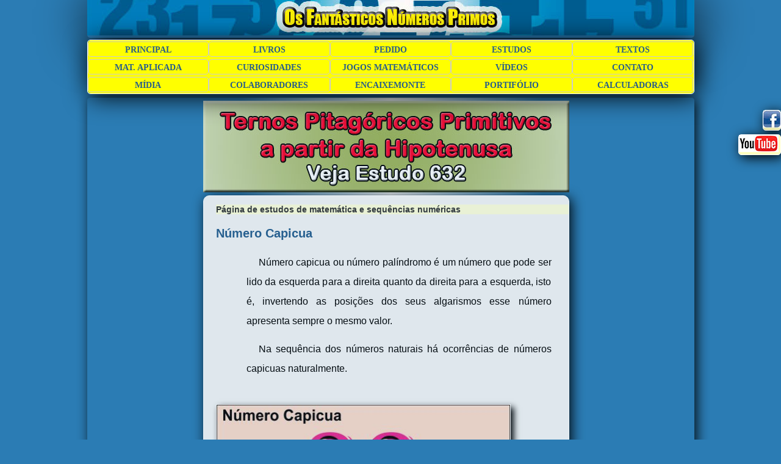

--- FILE ---
content_type: text/html; charset=UTF-8
request_url: http://osfantasticosnumerosprimos.com.br/011-estudos-250-numero-capicua.html
body_size: 27581
content:
<!doctype html>
<html lang="pt-br">
	<head>

<!-- Google Tag Manager -->
<script>(function(w,d,s,l,i){w[l]=w[l]||[];w[l].push({'gtm.start':
new Date().getTime(),event:'gtm.js'});var f=d.getElementsByTagName(s)[0],
j=d.createElement(s),dl=l!='dataLayer'?'&l='+l:'';j.async=true;j.src=
'https://www.googletagmanager.com/gtm.js?id='+i+dl;f.parentNode.insertBefore(j,f);
})(window,document,'script','dataLayer','GTM-T3KN8Z9');</script>
<!-- End Google Tag Manager -->

<meta charset="utf-8">
<meta name="viewport" content="width=device-width, initial-scale=1">
	<title>número capicua</title>
	<meta name="description" content="Número capicua ou número palindromo é um número que pode ler lido da esquerda para a direita quanto da direita para a esquerda quando invertemos as posições dos seus algarimos. O presente estudo demonstra dois novos métodos para obtenção de número capicua através do produto de um número pela inversão dos seus algarismos e pela diferença de produtos gerados de números com a inversões de seus algarismos"> 
	<meta name="keywords" content="capicua, palíndromo, número capicua, número palídromo, números reversos, algarismos de um número, números primos, números primos capicuas, gerando número capicua">
	<link rel="icon" href="imagem-00-site/favicon.png">
	<link rel="stylesheet" type="text/css" href="css/estilo.css" media="screen">
	</head>

<body>

<!-- Google Tag Manager (noscript) -->
<noscript><iframe src="https://www.googletagmanager.com/ns.html?id=GTM-T3KN8Z9"
height="0" width="0" style="display:none;visibility:hidden"></iframe></noscript>
<!-- End Google Tag Manager (noscript) -->

<header>
    
    <a href="http://www.osfantasticosnumerosprimos.com.br/" target="blank"><img src="imagem-00-site/000-01-logo-fantasticos.jpg" alt="logotipo os fantasticos numeros primos" title=" logotipo os fantasticos numeros primos"></a></header>
    
	<nav>
    <ul>
        <li><a href="index.html">PRINCIPAL</a></li>
        <li><a href="002-livros-digitais-sequencias-numericas.html">LIVROS</a></li>
        <li><a href="003-pedido-livro-sequencia-numerica.html">PEDIDO</a></li>
        <li><a href="011-estudos-matematica-sequencias-numericas.html">ESTUDOS</a></li>
        <li><a href="005-textos-matematica.html">TEXTOS</a></li>
        <li><a href="012-matematica-aplicada-processos-graficos.html">MAT. APLICADA</a></li>
        <li><a href="007-curiosidades-matematicas-numeros-primos.html">CURIOSIDADES</a></li>
        <li><a href="013-jogos-passatempos-matematicos.html">JOGOS MATEMÁTICOS</a></li>
        <li><a href="009-videos-matematica-sequencias-numericas.html">VÍDEOS</a></li>
        <li><a href="004-contato-fantasticos-numeros-primos.html">CONTATO</a></li>
        <li><a href="008-midia.html">MÍDIA</a></li>
        <li><a href="006-colaboradores.html">COLABORADORES</a></li>
        <li><a href="300-encaixemonte-movel-madeira-encaixavel-.html">ENCAIXEMONTE</a></li>
        <li><a href="200-portifolio-ricardo-silva.html">PORTIFÓLIO</a></li>
        <li><a href="014-000-calculadoras-digitais-on-line.html">CALCULADORAS</a></li></ul>
</nav>
    
    
    <nav id="responsiva">

<ul id="listinha">

<li><a href="#lista">MENU</a></li>
<li style="float:right"><a href="#">X</a></li>

</ul>

    <ul id="lista">
      <li><a href="index.html">PRINCIPAL</a></li>
        <li><a href="002-livros-digitais-sequencias-numericas.html">LIVROS</a></li>
        <li><a href="011-estudos-matematica-sequencias-numericas.html">ESTUDOS</a></li>
        <li><a href="005-textos-matematica.html">TEXTOS</a></li>
        <li><a href="003-pedido-livro-sequencia-numerica.html">PEDIDO</a></li>
        <li><a href="012-matematica-aplicada-processos-graficos.html">MAT. APLICADA</a></li>
        <li><a href="014-000-calculadoras-digitais-on-line.html">CALCULADORAS</a></li>
        <li><a href="013-jogos-passatempos-matematicos.html">JOGOS</a></li>
        <li><a href="006-colaboradores.html">COLABORADORES</a></li>
        <li><a href="300-encaixemonte-movel-madeira-encaixavel-.html">ENCAIXEMONTE</a></li>
        <li><a href="200-portifolio-ricardo-silva.html">PORTIFÓLIO</a></li>
    </ul>

</nav>


   
	
<div id="total">
    
    
    <section id="anuncios-topo">
    
		<a href="003-pedido-livro-sequencia-numerica.html">
		<img src="imagem-01-anuncios/000-anuncio-dos-livros.jpg" alt="capa dos livros: os fantásticos números primos, sequências numéricas mágicas, estudos de sequências númericas, o triângulo retângulo" title="capa dos livros: os fantásticos números primos, sequências numéricas mágicas, estudos de sequências númericas, o triângulo retângulo">
		</a>

	</section>
    
        
	<section id="texto"> 

		<h6>Página de estudos de matemática e sequências numéricas</h6>
        
        <h1>Número Capicua</h1>
      <p>Número capicua ou número palíndromo é um número que pode ser lido da esquerda para a direita quanto da direita para a esquerda, isto é, invertendo as posições dos seus algarismos esse número apresenta sempre o mesmo valor.</p>
      <p>Na sequência dos números naturais há ocorrências de números capicuas naturalmente.</p>
      <img src="imagem-11-estudos/estudos-250-01-numero-capicua.jpg" alt="número capicua" width="483" height="483" class="imagemcomsombra" title="número capicua">
      <p><strong>Exemplos:</strong></p>
      <p>11, 22, 33, 44, 55, 66, 77, 88, 99</p>
      <p>101, 202, 303, 404, 505, 606, 707, 808, 909</p>
<p>111, 121, 131, 141, 151, 161, 171, 181, 191</p>
<h2>Número capicua e o Método da inversão de algarismos</h2>
<p>Um método tradicional para se obter número capicua ou palíndromo e escolher aleatoriamente um número, inverter as posições dos seus algarismos, gerando um novo número e somá-lo com esse mesmo número escolhido.</p>
<p>Os números 11, 22, 33, 44, etc., por exemplo, que aparecem na sequência dos números naturais também podem ser obtidos pelo método descrito acima.</p>
<p>Mas nem sempre na primeira soma com a inversão dos algarismos de terminado número gerará um número capicua.</p>
<p><strong>Exemplo:</strong></p>
<p>19 + 91 = 110 - não gerou capicua</p>
<p>repete-se o processo</p>
<p>110 + 011 = <strong>121</strong> - número capicua</p>
<p>Há casos em um número capicua pode ser gerado a partir de números diferentes.</p>
<p><strong>Exemplos:</strong></p>
<p>11 + 11 = <strong>22</strong></p>
<p>20 + 02 = <strong>22</strong></p>

<table class="tabela-zebrada-01" >
 
  <tr>
    <th colspan="3">Tabela de formação <br>
      de números capicuas</th>
    </tr>
  <tr>
    <td>&nbsp;</td>
    <td>&nbsp;</td>
    <td>&nbsp;</td>
    </tr>
  <tr>
    <td ><strong>Número</strong></td>
    <td ><strong>Inverso</strong></td>
    <td ><strong>Soma</strong></td>
    </tr>
  <tr>
    <td >&nbsp;</td>
    <td >&nbsp;</td>
    <td >&nbsp;</td>
    </tr>
  <tr>
    <td  bgcolor="#CCCCCC">10</td>
    <td  bgcolor="#CCCCCC">01</td>
    <td  bgcolor="#CCCCCC">11</td>
    </tr>
  <tr>
    <td >11</td>
    <td >11</td>
    <td >22</td>
    </tr>
  <tr>
    <td >12</td>
    <td >21</td>
    <td >33</td>
    </tr>
  <tr>
    <td >13</td>
    <td >31</td>
    <td >44</td>
    </tr>
  <tr>
    <td >14</td>
    <td >41</td>
    <td >55</td>
    </tr>
  <tr>
    <td >15</td>
    <td >51</td>
    <td >66</td>
    </tr>
  <tr>
    <td >16</td>
    <td >61</td>
    <td >77</td>
    </tr>
  <tr>
    <td >17</td>
    <td >71</td>
    <td >88</td>
    </tr>
  <tr>
    <td >18</td>
    <td >81</td>
    <td >99</td>
    </tr>
  <tr>
    <td >19</td>
    <td >91</td>
    <td  bgcolor="#FFFF00">110</td>
    </tr>
  <tr>
    <td  bgcolor="#CCCCCC">20</td>
    <td  bgcolor="#CCCCCC">02</td>
    <td  bgcolor="#CCCCCC">22</td>
    </tr>
</table>
<h2>Número capicua e o número 196</h2>
<p>O número 196 (quadrado de 14) é um número  intrigante na matemática.</p>
<p><em>Romain Dolbeau</em> chegou na casa de um bilhão de iterações (repetições) a partir do número 196 para se tentar gerar palíndromo, mas não conseguindo nada.</p>
<p>Números que não geram palíndromos são denominados de números de <em>Lychrel</em>, anagrama do nome <em>Cheryl</em>, homenagem a primeira namorada de<em> Wade Van Landingham</em> [1].</p>
<p>Multiplicando o número 196 com a inversão de seus algarismos e somando o produto com a inversão dos algarismos obtem-se número capicua.</p>
<p>196 x 691 = 135.436</p>
<p>135.436 + 634.531 = <strong>769.967</strong></p>
<h2>Número capicua e o Método do produto de um número pela inversão de seus algarismos.</h2>
<p>O produto de determinado número natural com a inversão de seus algarismos tem como resultado número capicua (células amarela).</p>
<table class="tabela-zebrada-01" >
 
  <tr bgcolor="#CCCCCC">
    <th colspan="4">Número capicua gerado</th>
  </tr>
  <tr bgcolor="#CCCCCC">
    <th colspan="4"> através de multiplicação</th>
  </tr>
  <tr>
    <td >&nbsp;</td>
    <td >&nbsp;</td>
    <td >&nbsp;</td>
    <td >&nbsp;</td>
  </tr>
  <tr>
    <td><strong>Número</strong></td>
    <td><strong>Inversão</strong></td>
    <td><strong>capicua (produto)</strong></td>
    <td><strong>Diferença</strong></td>
  </tr>
  <tr>
    <td >&nbsp;</td>
    <td >&nbsp;</td>
    <td >&nbsp;</td>
    <td >&nbsp;</td>
  </tr>
  <tr>
    <td   bgcolor="#CCCCCC">10</td>
    <td   bgcolor="#CCCCCC">01</td>
    <td   bgcolor="#CCCCCC">10</td>
    <td   bgcolor="#D9FFD9">111</td>
  </tr>
  <tr>
    <td  bgcolor="#FFFFCC">11</td>
    <td  bgcolor="#FFFFCC">11</td>
    <td  bgcolor="#FFFF00">121</td>
    <td  bgcolor="#D9FFD9"><strong>131</strong></td>
  </tr>
  <tr>
    <td  bgcolor="#FFFFCC">12</td>
    <td  bgcolor="#FFFFCC">21</td>
    <td  bgcolor="#FFFF00">252</td>
    <td  bgcolor="#D9FFD9"><strong>151</strong></td>
  </tr>
  <tr>
    <td >13</td>
    <td >31</td>
    <td >403</td>
    <td  bgcolor="#D9FFD9">171</td>
  </tr>
  <tr>
    <td >14</td>
    <td >41</td>
    <td >574</td>
    <td  bgcolor="#D9FFD9"><strong>191</strong></td>
  </tr>
  <tr>
    <td >15</td>
    <td >51</td>
    <td >765</td>
    <td >211</td>
  </tr>
  <tr>
    <td >16</td>
    <td >61</td>
    <td >976</td>
    <td >231</td>
  </tr>
  <tr>
    <td >17</td>
    <td >71</td>
    <td >1207</td>
    <td >251</td>
  </tr>
  <tr>
    <td >18</td>
    <td >81</td>
    <td >1458</td>
    <td >271</td>
  </tr>
  <tr>
    <td >19</td>
    <td >91</td>
    <td >1729</td>
    <td >&nbsp;</td>
  </tr>
  <tr>
    <td  bgcolor="#CCCCCC">20</td>
    <td  bgcolor="#CCCCCC">02</td>
    <td  bgcolor="#CCCCCC">40</td>
    <td  bgcolor="#D9FFD9">212</td>
  </tr>
  <tr>
    <td  bgcolor="#FFFFCC">21</td>
    <td  bgcolor="#FFFFCC">12</td>
    <td  bgcolor="#FFFF00">252</td>
    <td  bgcolor="#D9FFD9">232</td>
  </tr>
  <tr>
    <td  bgcolor="#FFFFCC">22</td>
    <td  bgcolor="#FFFFCC">22</td>
    <td  bgcolor="#FFFF00">484</td>
    <td  bgcolor="#D9FFD9">252</td>
  </tr>
  <tr>
    <td >23</td>
    <td >32</td>
    <td >736</td>
    <td  bgcolor="#D9FFD9">272</td>
  </tr>
  <tr>
    <td >24</td>
    <td >42</td>
    <td >1008</td>
    <td  bgcolor="#D9FFD9">292</td>
  </tr>
  <tr>
    <td >25</td>
    <td >52</td>
    <td >1300</td>
    <td >312</td>
  </tr>
  <tr>
    <td >26</td>
    <td >62</td>
    <td >1612</td>
    <td >332</td>
  </tr>
  <tr>
    <td >27</td>
    <td >72</td>
    <td >1944</td>
    <td >352</td>
  </tr>
  <tr>
    <td >28</td>
    <td >82</td>
    <td >2296</td>
    <td >372</td>
  </tr>
  <tr>
    <td >29</td>
    <td >92</td>
    <td >2668</td>
    <td >&nbsp;</td>
  </tr>
  <tr>
    <td  bgcolor="#CCCCCC">30</td>
    <td  bgcolor="#CCCCCC">03</td>
    <td  bgcolor="#CCCCCC">90</td>
    <td  bgcolor="#D9FFD9"><strong>313</strong></td>
  </tr>
  <tr>
    <td >31</td>
    <td >13</td>
    <td >403</td>
    <td  bgcolor="#D9FFD9">333</td>
  </tr>
  <tr>
    <td >32</td>
    <td >23</td>
    <td >736</td>
    <td  bgcolor="#D9FFD9"><strong>353</strong></td>
  </tr>
  <tr>
    <td >33</td>
    <td >33</td>
    <td >1089</td>
    <td  bgcolor="#D9FFD9"><strong>373</strong></td>
  </tr>
  <tr>
    <td >34</td>
    <td >43</td>
    <td >1462</td>
    <td  bgcolor="#D9FFD9">393</td>
  </tr>
  <tr>
    <td >35</td>
    <td >53</td>
    <td >1855</td>
    <td >413</td>
  </tr>
  <tr>
    <td >36</td>
    <td >63</td>
    <td >2268</td>
    <td >433</td>
  </tr>
  <tr>
    <td >37</td>
    <td >73</td>
    <td >2701</td>
    <td >453</td>
  </tr>
  <tr>
    <td >38</td>
    <td >83</td>
    <td >3154</td>
    <td >473</td>
  </tr>
  <tr>
    <td >39</td>
    <td >93</td>
    <td >3627</td>
    <td >&nbsp;</td>
  </tr>
  <tr>
    <td  bgcolor="#CCCCCC">40</td>
    <td  bgcolor="#CCCCCC">04</td>
    <td  bgcolor="#CCCCCC">160</td>
    <td  bgcolor="#D9FFD9">414</td>
  </tr>
  <tr>
    <td  bgcolor="#CCCCCC">&nbsp;</td>
    <td  bgcolor="#CCCCCC">&nbsp;</td>
    <td  bgcolor="#CCCCCC">&nbsp;</td>
    <td  bgcolor="#D9FFD9">&nbsp;</td>
  </tr>
  <tr>
    <td colspan="4"  bgcolor="#CCCCCC"><strong>www.osfantasticosnumerosprimos.com.br</strong></td>
    </tr>
</table>
<h2>Número capicua e o Método da diferença de produtos</h2>
<p>A diferença de produtos  gerados da multiplicação de determinados números pela inversão de seus algarismos tem como resultados números ímpares, e entre eles, números capicuas e números primos capicuas (células verde).</p>
<table class="tabela-zebrada-01" >
  <col  span="4">
  <tr bgcolor="#CCCCCC">
    <th colspan="4">Número capicua gerado</th>
  </tr>
  <tr bgcolor="#CCCCCC">
    <th colspan="4"> da diferença de produtos</th>
  </tr>
  <tr>
    <td >&nbsp;</td>
    <td >&nbsp;</td>
    <td >&nbsp;</td>
    <td >&nbsp;</td>
  </tr>
  <tr>
    <td><strong>Número</strong></td>
    <td><strong>Inversão</strong></td>
    <td><strong>capicua (produto)</strong></td>
    <td><strong>Diferença</strong></td>
  </tr>
  <tr>
    <td >&nbsp;</td>
    <td >&nbsp;</td>
    <td >&nbsp;</td>
    <td >&nbsp;</td>
  </tr>
  <tr>
    <td   bgcolor="#CCCCCC">10</td>
    <td   bgcolor="#CCCCCC">01</td>
    <td   bgcolor="#CCCCCC">10</td>
    <td   bgcolor="#D9FFD9">111</td>
  </tr>
  <tr>
    <td  bgcolor="#FFFFCC">11</td>
    <td  bgcolor="#FFFFCC">11</td>
    <td  bgcolor="#FFFF00">121</td>
    <td  bgcolor="#D9FFD9"><strong>131</strong></td>
  </tr>
  <tr>
    <td  bgcolor="#FFFFCC">12</td>
    <td  bgcolor="#FFFFCC">21</td>
    <td  bgcolor="#FFFF00">252</td>
    <td  bgcolor="#D9FFD9"><strong>151</strong></td>
  </tr>
  <tr>
    <td >13</td>
    <td >31</td>
    <td >403</td>
    <td  bgcolor="#D9FFD9">171</td>
  </tr>
  <tr>
    <td >14</td>
    <td >41</td>
    <td >574</td>
    <td  bgcolor="#D9FFD9"><strong>191</strong></td>
  </tr>
  <tr>
    <td >15</td>
    <td >51</td>
    <td >765</td>
    <td >211</td>
  </tr>
  <tr>
    <td >16</td>
    <td >61</td>
    <td >976</td>
    <td >231</td>
  </tr>
  <tr>
    <td >17</td>
    <td >71</td>
    <td >1207</td>
    <td >251</td>
  </tr>
  <tr>
    <td >18</td>
    <td >81</td>
    <td >1458</td>
    <td >271</td>
  </tr>
  <tr>
    <td >19</td>
    <td >91</td>
    <td >1729</td>
    <td >&nbsp;</td>
  </tr>
</table>
<p class="assinatura-materia"><strong>Autor: </strong>Ricardo Silva - janeiro /2020</p>
        
      <h4>Fontes Bibliográficas:</h4>
        
      <p class="fonte-bibliografica">[1] https://en.wikipedia.org/wiki/Lychrel_number<br>
        <p class="fonte-bibliografica">SILVA, Ricardo José da. <strong>Descobrindo Números Primos a partir de Números Compostos</strong>. São Paulo, edição digital, 2019</p>
        
      <p class="fonte-bibliografica">SILVA, Ricardo José da. <strong>Estudos de Sequências Numéricas</strong>. São Paulo, edição digital, 2013</p>
        
        <p class="fonte-bibliografica">SILVA, Ricardo José da. <strong>Manual do Quadrado Mágico Triplo</strong>. São Paulo, edição digital, 2019</p>
        
      <p class="fonte-bibliografica">SILVA, Ricardo José da. <strong>Os Fantásticos Números Primos</strong>. São Paulo, edição digital, 2012</p>
        
        <p class="fonte-bibliografica">SILVA, Ricardo José da. <strong>Números Perfeitos e Sequências Numéricas</strong>. São Paulo, edição digital, 2020</p>
        
        <p class="fonte-bibliografica">SILVA, Ricardo José da. <strong>Progressões Aritméticas e Geométricas - novas fórmulas de somas de PAs e PGs</strong>. São Paulo, edição digital, 2021</p>
        
        <p class="fonte-bibliografica">SILVA, Ricardo José da. <strong>Quadrados Mágicos e Sequências Numéricas</strong>. São Paulo, edição digital, 2018</p>
        
        <p class="fonte-bibliografica">SILVA, Ricardo José da. <strong>Números Triangulares e  Sequências Numéricas</strong>. São Paulo, edição digital, 2013</p>
      
      <p class="fonte-bibliografica">SILVA, Ricardo José da. <strong>Ternos Pitagóricos e Sequências Numéricas</strong>. São Paulo, edição digital, 2017</p>
        
        <p class="fonte-bibliografica">SILVA, Ricardo José da.<strong> O Triângulo Retângulo - novas fórmulas algébricas e aritméticas de cálculos</strong>. São Paulo, edição digital, 2014</p>
        
      <h2>Matérias relacionadas:</h2>
        
        <h5 class="linkmateriasrelacionadas"><a href="011-estudos-125-numero-trinta-e-sete-regularidades-numericas.html">011-estudos-125-numero-trinta-e-sete-regularidades-numericas</a></h5>
        <h5 class="linkmateriasrelacionadas"><a href="011-estudos-138-numeros-primos-numeros-binarios.html">011-estudos-138-numeros-primos-numeros-binarios</a></h5>
        <h5 class="linkmateriasrelacionadas"><a href="011-estudos-159-numeros-naturais-e-inversao-seus-algarismos.html">011-estudos-159-numeros-naturais-e-inversao-seus-algarismos</a></h5>
        <h5 class="linkmateriasrelacionadas"><a href="011-estudos-160-numeros-primos-numeros-capicuas.html">011-estudos-160-numeros-primos-numeros-capicuas</a></h5>
        <h5 class="linkmateriasrelacionadas"><a href="011-estudos-161-numeros-primos-numeros-palindromos.html">011-estudos-161-numeros-primos-numeros-palindromos</a></h5>
      <h5 class="linkmateriasrelacionadas"><a href="011-estudos-162-numeros-palindromos.html">011-estudos-162-numeros-palindromos</a></h5>
        <h5 class="linkmateriasrelacionadas"><a href="011-estudos-163-palindromos-produto-numero-seu-inverso.html">011-estudos-163-palindromos-produto-numero-seu-inverso</a></h5>
        <h5 class="linkmateriasrelacionadas"><a href="011-estudos-219-o-enigmatico-numero-196.html">011-estudos-219-o-enigmatico-numero-196</a></h5>
        <div class="div-destaque">
          <h6 class="div-destaque-titulo">L  A  N Ç  A  M  E  N T O ! ! !</h6>
          <img src="imagem-00-site/000-25-livro-descobrindo-numeros-primos-a-partir-numeros-compostos.jpg" alt="livro descobrindo numeros primos a partir numeros compostos" width="198" height="276" class="imagemcomsombra" title="livro descobrindo numeros primos a partir numeros compostos">
          <p class="div-destaque-texto">NOVO LIVRO DIGITAL:</p>
          <p class="div-destaque-texto"><a href="002-livros-digitais-sequencias-numericas.html">DESCOBRINDO NÚMEROS PRIMOS A PARTIR DE NÚMEROS COMPOSTOS</a></p>
        </div>
        <div class="div-destaque">
          <h6 class="div-destaque-titulo"> NOVO LIVRO DIGITAL (E-book)</h6>
          <img src="imagem-00-site/000-11-livro-quadrados-magicos-sequencias-numericas.jpg" alt="livro quadrados mágicos e sequências numéricas" width="198" height="276" class="imagemcomsombra" title="livro quadrados mágicos e sequências numéricas">
          <p class="div-destaque-texto"> Mais informações, acesse:</p>
          <p class="div-destaque-texto"> <a href="002-livros-digitais-sequencias-numericas.html">SEÇÃO LIVROS</a></p>
        </div>
        <div class="div-destaque">
          <h6 class="div-destaque-titulo"> Manual Digital (E-book) Quadrado Mágico Triplo</h6>
          <img src="imagem-02-livros/02-11-manual-passatempo-quadrado-magico-triplo.jpg" width="198" height="290" alt="livro quadrado mágico triplo">
          <h6 class="div-destaque-titulo">LIVRO GRATUITO </h6>
<p class="div-destaque-texto">Mais informações, acesse:</p>
  
<p class="div-destaque-texto"> <a href="002-livros-digitais-sequencias-numericas.html">SEÇÃO LIVROS</a></p>
        </div>
        
      <hr>
        
        <p>Prezado visitante, o conteúdo do</p>
        <p><strong>WebSite Os Fantásticos Números Primos</strong></p> 
        <p>está protegido por direitos autorais.</p>
        <p>O uso acadêmico e escolar está liberado,</p> 
        <p>desde que informando ao autor o local e</p>
        <p>o meio em que será utilizado e divulgado,</p> 
        <p>através do e-mail:</p> 
      <p><a href="mailto:contato@osfantasticosnumerosprimos.com.br">contato@osfantasticosnumerosprimos.com.br</a></p>
        <p>O uso comercial é proibido.</p>
       
  </section>

	<section id="anuncios-rodape">

<a href="https://www.facebook.com/Osfantasticosnumerosprimos" target="blank">
<img src="imagem-01-anuncios/000-anuncio-curta-fa-page.jpg" alt="curta  fantasticos numeros primos no facebook" title="promocao dos fantasticos numeros primos no facebook"></a>

</section>    
  
 <section id="anuncios-rodape-dois">

<img src="imagem-01-anuncios/001-anuncio-domino-tri-minox-rodape.jpg" width="600" height="300" alt="anúncio dominó tri-minox" title="anúncio dominó tri-minox">

<img src="imagem-01-anuncios/001-anuncio-domino-quadriminox-rodape.jpg" width="600" height="300" alt="anúncio dominó quadriminox" title="anúncio dominó quadriminox">

</section>

<!--div-destaque-ric-design inserida em dez 2021-->

<div class="div-destaque-ric-design">

<img src="imagem-00-site/000-26-logotipo-ric-design.png" alt="logotipo Ric Desing" title="logotipo Ric Desing" width="396" height="96" class="div-destaque-ric-design-imagem">
<hr>
<p class="div-destaque-ric-design-texto">Assessoria Gráfica e de Comunicação para<br>
Escritores Independentes <br>
que desejam lançar obras literárias,<br>
técnicas ou artísticas.</p>
<hr>
<p class="div-destaque-ric-design-texto">Projeto Gráfico, Diagramação<br>
e Editoração Eletrônica de livros (e-books).
<hr>
<p class="div-destaque-ric-design-texto">Desenvolvimento de WebSite.</p>
<hr>
<p class="div-destaque-ric-design-texto">Contato</p> 
<p class="div-destaque-ric-design-texto"><a href="mailto:mailto:ric@osfantasticosnumerosprimos.com.br">ric@osfantasticosnumerosprimos.com.br</a></p>

</div><footer>

<section id="credito">

<p>2012 - OS FANTÁSTICOS NÚMEROS PRIMOS</p>
<p><a href="mailto:contato@osfantasticosnumerosprimos.com.br">contato@osfantasticosnumerosprimos.com.br</a></p>
<p>Desenvolvido por</p> 
<p><a href="mailto:ric@osfantasticosnumerosprimos.com.br">ric@osfantasticosnumerosprimos.com.br</a></p>

</section>

<h2>Sites</h2>

<section id="sites-parceiros">

<ul>
  
<li><a href="http://www.osfantasticosnumerosprimos.com.br/"><img src="imagem-00-site/000-05-logo-site-fantasticos.jpg" alt="link para o site os fantasticos numeros primos" title="link para o site os fantasticos numeros primos" width="43" height="43"></a> </li>
      
<li><a href="http://www.osfantasticosnumerosprimos.com.br/300-encaixemonte-movel-madeira-encaixavel-.html"><img src="imagem-00-site/000-06-logo-site-encaixemonte.jpg" alt="link para o site encaixemonte"  title="link para o site encaixemonte" width="43" height="43"></a> </li>
      
<li> <a href="http://www.osfantasticosnumerosprimos.com.br/200-portifolio-ricardo-silva.html"><img src="imagem-00-site/000-07-logo-site-portifolio.jpg" alt="link para o site portifolio ricardo silva"  title="link para o site portifolio ricardo silva" width="43" height="43"></a></li>      
    
</ul>

</section>

<h2>Seções do Site</h2>

<section id="secoes-site">

<ul>

<li><a href="011-estudos-matematica-sequencias-numericas.html"><img src="imagem-00-site/000-22-logo-estudos-matematica.jpg" width="43" height="43" alt="link para estudos de matemática"></a></li>

<li><a href="002-livros-digitais-sequencias-numericas.html"><img src="imagem-00-site/000-23-logo-livros.jpg" width="43" height="43" alt="link para livros de sequências numéricas"></a></li>

<li><a href="003-pedido-livro-sequencia-numerica.html"><img src="imagem-00-site/000-15-logo-pedido.jpg" width="43" height="43" alt="link para pedidos" title="link para pedidos"></a></li>

<li><a href="013-jogos-passatempos-matematicos.html"><img src="imagem-00-site/000-18-logo-jogos-passatempos.jpg" width="43" height="43" alt="link para jogos matematicos"  title="link para jogos matematicos"></a></li>

<li><a href="006-colaboradores.html"><img src="imagem-00-site/000-27-logo-colaboradores.jpg" width="43" height="43" alt="link para colaboradores" title="link para colaboradores"></a></li>

<li><a href="012-matematica-aplicada-processos-graficos.html"><img src="imagem-00-site/000-16-logo-matematica-aplicada-processos-graficos.jpg" width="43" height="43" alt="link para matemática aplicada a processos gráficos" title="link para matemática aplicada a processos gráficos"></a></li>
  
<li><a href="009-videos-matematica-sequencias-numericas.html"><img src="imagem-00-site/000-13-logo-videos.jpg" width="43" height="43" alt="link para vídeos" title="link para vídeos"></a></li>
  
<li> <a href="007-curiosidades-matematicas-numeros-primos.html"><img src="imagem-00-site/000-14-logo-curiosidades-matematicas.jpg" width="43" height="43" alt="link para curiosidades matemáticas" title="link para curiosidades matemáticas"></a></li>
       
<li> <a href="008-midia.html"><img src="imagem-00-site/000-17-logo-midia.jpg" width="43" height="43" alt="link para midias" title="link para midias"></a></li>
        
<li> <a href="004-contato-fantasticos-numeros-primos.html"><img src="imagem-00-site/000-12-logo-contato.jpg" width="43" height="43" alt="link para contato"  title="link para contato"></a></li>

<li><a href="400-colecionador.html"><img src="imagem-00-site/000-24-logo-colecionador.jpg" alt="link para colecionador" title="link para colecionador" width="43" height="43"></a></li>

<li><a href="014-000-calculadoras-digitais-on-line.html"><img src="imagem-00-site/000-26-logo-calculadoras.jpg" alt="link para calculadoras digitais" title="link para calculadoras digitais" width="43" height="43"></a></li>
  
</ul>

</section>

<h2>Midias Sociais</h2>

<section id="midias-sociais">

<ul>

<li><a href="https://www.facebook.com/Osfantasticosnumerosprimos/"><img src="imagem-00-site/000-08-logo-facebook.jpg" alt="link para fanpage os fantasticos numeros primos"  title="link para fanpage os fantasticos numeros primos" width="43" height="43"></a></li>
      
<li><a href="https://www.youtube.com/channel/UC6Lyoa4h7wpZNFXDQxMRPoA"><img src="imagem-00-site/000-09-logo-youtube.jpg" alt="link para o canal do you tube os fantasticos numeros primos"  title="link para o canal do you tube os fantasticos numeros primos" width="43" height="43"></a></li>
      
</ul>

</section>

</footer>

</div>

<div id="botaoface">

<a href="https://www.facebook.com/Osfantasticosnumerosprimos" target="blank">
		<img src="imagem-01-anuncios/000-logo-facebook.jpg" alt="fapage dos fantasticos numeros primos" title="facebook dos fantasticos numeros primos">
		</a>

</div>

<div id="botaoyou">

<a href="https://www.youtube.com/channel/UC6Lyoa4h7wpZNFXDQxMRPoA?view_as=public" target="blank">
	<img src="imagem-01-anuncios/000-logo-youtube.jpg" alt="Canal youtube dos fantasticos numeros primos" title="os fantasticos numeros primos no youtube">
	</a>

</div>

</body>

</html>

--- FILE ---
content_type: text/css
request_url: http://osfantasticosnumerosprimos.com.br/css/estilo.css
body_size: 55373
content:
@charset "utf-8";
/* CSS Document */

*{
margin:0;
padding:0;
box-sizing:border-box;

}

body{
	width:995px;
	margin:auto;
/*background:url("../imagem-00-site/000-02-fundo-site.jpg");*/
	background-color:#2b7cb4;
	/*background-attachment:fixed;*/
	font-family:Verdana, Geneva, sans-serif;

}

p{
	font-family:Verdana, Geneva, sans-serif;
	font-size:16px;
	line-height:32px;
	text-align:justify;
	text-indent:20px;
	color:#000;
	width:500px;
	/*alignment-adjust:middle;*/
	padding:0px;
	margin:0px 0px 14px 70px;
}

h1{
	font-family:Arial, Helvetica, sans-serif;
	font-size:20px;
	font-weight:bolder;
	/*line-height:20px;*/
	color:#275d8c;
	margin:20px 0px 20px 20px;
}
	
h2{
	font-family:Arial, Helvetica, sans-serif;
	font-size:20px;
	/*line-height:20px;*/
	color:#000;
	margin:28px 0px 28px 20px;
	}
	
h3{
	font-family: Arial, Helvetica, sans-serif;
	font-size:18px;
	/*line-height:36px;*/
	color:#06F;
	margin:18px 0px 18px 20px;
}

.titulo-box-jogos{
	font-family:Arial, Helvetica, sans-serif;
	font-size: 18px;
	/*line-height:36px;*/
	color:#FFF;
	margin:18px 0px 18px 20px;
	text-shadow:#000 1px 1px;
}

h4{
	font-family:Arial, Helvetica, sans-serif;
	font-size: 16px;
	/*line-height:24px;*/
	color:#000;
	margin:16px 0px 16px 20px;
}

h5{
	font-family:Arial, Helvetica, sans-serif;
	font-size:18px;
	/*line-height:36px;*/
	color:#000;
	margin:18px 0px 18px 20px;
	/*line-height:15px;*/
}

h6{
	font-family:"Arial Black", Gadget, sans-serif;
	font-size:14px;
	/*line-height:28px;*/
	/*text-shadow:1px 1px 0px yellow;*/
	color:#333;
	background-color:#FFFFD9;
	margin:20px 10px 0px 20px;
	transition:background-color 1s;
	margin:14px 0px 14px 20px;
}

/*FORMATACAO AREA DE IMAGEM/LEGENDA*/

figure{
	margin:20px 0px 40px 0px;
	
	
}

figcaption p{
	font-size:12px;
	font-weight:bold;
	font-style:italic;
	margin:-14px 0px 20px 0px;
	background-color:#FFFFD9;
}

hr{
	margin:14px 0px 14px 0px;
}

/*AQUI COMECA FORMATACAO DOS LINKS DA PAGINA ESTUDOS BASEADO H5 */

.linkestudos{
	font-family:Arial, Helvetica, sans-serif;
	font-size:15px;
	line-height:30px;
	font-weight:normal;
	margin:30px 0px 50px 20px;
}

.linkestudos a{
	color:#000;
	background-color:#CCC;
	padding:4px 4px 4px 4px;	
}

.linkestudos a:hover{
	color:#FFF;
	background-color:#275d8c;
	transition:background-color 1s;
	font-weight:bold;
}

/*AQUI TERMINA A FORMATACAO DOS LINKS DA PAGINA ESTUDOS BASEADO H5 */


/*AQUI COMECA FORMATACAO DOS LINKS MATERIAS RELACIONADAS BASEADO H5 */

.linkmateriasrelacionadas{
	font-family:Arial, Helvetica, sans-serif;
	font-size:15px;
	line-height:30px;
	font-weight:normal;
	margin:30px 0px 30px 20px;
}

.linkmateriasrelacionadas a{
	color:#000;
	background-color:#CCC;
	padding:4px 4px 4px 4px;	
}

.linkmateriasrelacionadas a:hover{
	color:#000;
	background-color: #FF9;
	transition:background-color 1s;
	font-weight:bold;
}

/*AQUI TERMINA A FORMATACAO DOS LINKS MATERIAS RELACIONADAS BASEADO H5 */


/*AQUI COMECA FORMATACAO DOS LINKS COMPRAR DA PAGINA LIVROS */

.linkcomprar{
	font-family:Arial, Helvetica, sans-serif;
	font-size:15px;
	/*line-height:15px;*/
	font-weight:bolder;
	margin:15px 0px 15px 20px;	
}

.linkcomprar a{
	color:#000;
	background-color:#FF0;
	padding:4px 4px 4px 4px;
}

.linkcomprar a:hover{
	font-weight:bolder;
	color:#FFF;
	background-color:#275d8c;
	transition:background-color 1s;
	font-size:17px;
}

.comprar {
	font-family:Arial, Helvetica, sans-serif;
	font-size:18px;
	font-weight:bolder;
	/*line-height:18px;*/
	/*text-align:justify;*/
	text-indent:20px;
	color:#000;
	background-color:yellow;
	width:150px;
	/*alignment-adjust:middle;*/
	padding:3px;
	margin:0px 0px 14px 70px;
	box-shadow:2px 2px 2px gray;
}

/*AQUI TERMINA A FORMATACAO DOS LINKS COMPRAR DA PAGINA LIVROS */


/*AQUI COMECA FORMATACAO DOS LINKS DOWNLOAD DA DA PAGINA LIVROS */

.linkdownload{
	font-family:Arial, Helvetica, sans-serif;
	font-size:15px;
	/*line-height:15px;*/
	font-weight:bolder;
	margin:15px 0px 15px 20px;			
}

.linkdownload a{
	color:#000;
	background-color:#F90;
	padding:4px 4px 4px 4px;	
}

.linkdownload a:hover{
	font-weight:bolder;
	color:#FFF;
	background-color:#275d8c;
	transition:background-color 1s;
	transform:scale(1.2);
	font-size:17px;
}

#livro-retangulo{
}

/*AQUI TERMINA A FORMATACAO DOS LINKS DOWNLOAD DA PAGINA LIVROS */

/*AQUI COMECA A FORMATACAO DA ASSINATURA MATERIA BASEADO H6 */

.assinatura-materia{
	/*font-family: Arial, Helvetica, sans-serif;*/
	/*font-size: 14px;*/
	font-weight: bold;	
	color:#333;
	background-color:#EBF1FA;
	/*transition: background-color 1s;*/
	/*text-align: right;*/
	/*width: 500px;*/
	/*margin: 14px 0px 14px 70px;*/
	border-bottom:0.5px solid #999;
	
}

/*AQUI TERMINA A FORMATACAO FONTE BIBLIOGRAFICA */

.fonte-bibliografica{
	/*font-family: Arial, Helvetica, sans-serif;*/
	/*font-size: 14px;*/
	/*font-weight: bold;	*/
	color:#333;
	background-color:#FFECD9;
	/*transition: background-color 1s;*/
	/*text-align: right;*/
	/*width: 500px;*/
	/*margin: 14px 0px 14px 70px;*/
	/*border-bottom: 0.5px solid #999;*/
	
}

/*AQUI COMECA A FORMATACAO BUTTON + DETALHES SOBRE LIVRO */

.button-1{
	width:250px;
	margin:32px auto 32px auto;
	padding:5px 5px;
	background-color:#006;
	border:none;
	color:white;
	text-align:center;
	display:block;
	font-size:16px;
	font-weight:bolder;
	border-radius:5px;
	box-shadow:2px 2px 2px yellow;
}

.button-1 a{
	/*background-color:rgba(0, 0, 0, 0.7);*/
	color:white;
	text-decoration:none;
}

.button-1:hover{
	background-color:rgba(0, 0, 0, 0.7);
	color:white;
}

/*AQUI COMECA HEADER*/

header{
	width:995px;
	height:auto/*60px*/;
	margin:0px 0px 20px 0px;
	padding:0px;
	display:block;
	border-radius:5px;
	border:0px solid white;
	box-shadow:4px 4px 80px black;
	position:fixed;
	z-index:3;
}

header img{
	max-width:100%;
	height:auto;
}

/*AQUI TERMINA HEADER*/


/*AQUI COMECA NAVEGACAO DESKTOP*/
nav{
	width:995px;
	height:auto;
	margin:65px auto 20px auto;
	padding:0px;
	border-radius:5px;
	border:1px solid white;
	box-shadow:4px 4px 40px black;
	position:fixed;
	z-index:4;
	/*display:none;
*/
}

nav ul{
	/*width:993px;*/
	/*margin:auto;*/
	/*width:100%;*/
	/*height:100px;*/
	/*text-decoration:none;*/
	background-color:#FF0;	
	display:flex;
	/*justify-content: space-between;*/
	justify-content: space-around;
	/*flex:wrap;*/
	/*flex-direction:row;*/
	 flex-flow: row wrap;
	 /*flex-flow: column wrap;*/
	 /*justify-content: space-around*/;
	 border-radius:5px;
}

nav li{
	display:block;
	width:20%;
	/*width: auto;*/
	margin: 2px 0px 2px 0px;
	/*padding:5px 5px 5px 5px;*/	
	height: 25px;
	line-height:25px;
	font-family:Verdana;
	font-weight:bold;
	font-size:14px;		
	/*line-height:40px;*/
	text-align:center;	
	border:1px solid #CCC;
	border-radius:5px;
}

nav a{
	display:block;
	text-decoration:none;
	color:#275d8c;
	padding:0px 2px 0px 2px;	
}

nav a:hover{
	display:block;
	color:#FFFFFF;
	background-color:#275d8c;
	transform:scale(1.1);
	transition-duration:0.5s;
	border-radius:5px;
}

/*AQUI TERMINA NAVEGACAO DESKTOP*/

/*AQUI COMECA NAVEGACAO RESPONSIVA - TEM ESTAR DESLIGADA PARA DESKTOP */

nav#responsiva{
	display:none;
}

/*AQUI TERMINA NAVEGACAO RESPONSIVA*/

/*AQUI COMECA DIV TOTAL QUE ENVOLVE SECTION ANUNCIOS FOOTER*/

div#total{
	margin-top:160px;
	/*margin-left:-130px;*/
	position: absolute;
	/*background:url("../imagem-00-site/000-02-fundo-site.jpg");*/
	background-image: linear-gradient(to right, #2b7cb4, #2b7cb4, white, #2b7cb4, #2b7cb4);
	opacity: 0.9;
	border: 0px solid white;
	z-index: 1;
	box-shadow: 4px 4px 20px black;
	border-radius: 5px;
	/*top: 555px;*/
	/*left: 48px;*/
	}

/*AQUI TERMINA DIV TOTAL QUE ENVOLVE SECTION ANUNCIOS FOOTER*/

/*AQUI COMECA SECAO ANUNCIOS TOPO*/

section#anuncios-topo{
	width:600px;
	height:150px;
	display:block;
	background-repeat:no-repeat;
	background-position:center;
	background-color:#FF0;
	border-radius:5px;
	margin:5px 190px 5px 190px;
}

section#anuncios-topo img{
	max-width:100%;
	height:auto;
}

/*AQUI TERMINA SECAO ANUNCIOS TOPO*/

/*AQUI COMECA SECAO DAS PAGINAS E MATERIAS*/

section#texto{
	width:600px;
	background-color:#F4F4F4;
	padding:0px;
	display:block;
	border-radius:10px;
	margin:5px 190px 5px 190px;
	border:1px solid white;
	box-shadow:4px 4px 20px black;
	text-align:left;
}

section#texto ul{
	margin:0px 0px 0px 0px;
}

section#texto li{
	font-family:Verdana, Geneva, sans-serif;
	font-size:14px;
	text-indent:20px;
	color:#000;
	width:500px;
	/*alignment-adjust:middle;*/
	padding:0px;
	margin:0px 0px 0px 70px;
}

section#texto img{
	/*display:block;*/
	max-width:100%;
	height:auto;
	margin:28px 0px 28px 20px;
}

/*AQUI TERMINA SECAO DAS PAGINAS E MATERIAS*/

/*AQUI COMECA SECAO ANUNCIOS RODAPE*/
	
section#anuncios-rodape{
	width:600px;
	height:auto;
	display:block;
	/*background-color:red;*/
	/*background-color:transparent;*/
	border-radius:5px;
	margin:5px 190px 5px 190px;
	/*clear:both;*/
}

/*AQUI TERMINA SECAO ANUNCIOS RODAPE*/

/*AQUI COMECA SECAO ANUNCIOS RODAPE DOIS*/
	
section#anuncios-rodape-dois{
	width:600px;
	height:auto;
	display:block;
	/*background-color:red;*/
	/*background-color:transparent;*/
	border-radius:5px;
	margin:5px 190px 5px 190px;
	/*clear:both;*/
}

/*AQUI TERMINA SECAO ANUNCIOS RODAPE DOIS*/

/*AQUI COMECA RODAPE*/

footer{
	width:995px;
	/*height:650px;*/
	height:auto;
	display:block;
	padding:10px;
	/*clear:both;*/
	border-radius:5px;
	box-shadow:4px 4px 20px black;
	border-top-width:1px;
	border-right-width:1px;
	border-bottom-width:1px;
	border-left-width:1px;
	/*border-top-style:none;
	border-right-style:none;
	border-bottom-style:none;
	border-left-style:none;*/
	background-image:url(../imagem-00-site/000-03-logo-fantasticos-fundo-rodape.jpg);
	/*margin-top:5px;
	right:10px;
	margin-bottom:0px;
	margin-left:0px;*/
	/*float:left;*/
	margin: 5px 0 0 0;	
}
		
footer img{
	/*display:inline-block;*/
	/*width:0px;*/
	/*margin:40px 0px 40px 500px;*/
	/*padding:0px 0px 0px 0px;*/
	/*clear:both;*/
	/*float:left;*/
	/*display:block;*/
	box-shadow: 4px 4px 4px black;
}

footer section#credito{
	width:600px;
	height:auto;
	display:block;
	margin:20px auto 10px auto;
	background-color:rgba(255, 255, 255, 0.3);
}
	
footer section#credito p{
	text-align:center;
	font-weight:bold;
	/*vertical-align:middle;*/
	font-family:Arial, Helvetica, sans-serif;
	font-size:16px;
	/*line-height:32px;*/
	/*margin-left:30px;*/	
	margin:16px auto 16px auto;	
}
		
footer section#sites-parceiros{
	width:600px;
	/*height:100px;*/
	display:block;
	background-color:rgba(255, 255, 255, 0.3);
	margin:10px auto 10px auto;
}

footer section#sites-parceiros ul{
	list-style:none;
	display:flex;
	justify-content: space-around;
	align-items:center;
	
}

footer section#sites-parceiros ul li {
	margin:20px auto 20px auto;	
}

footer section#secoes-site{
	width:600px;
	/*height:100px;*/
	display:block;
	background-color:rgba(255, 255, 255, 0.3);
	margin:10px auto 10px auto;
}

footer section#secoes-site ul{
	list-style:none;
	display:flex;
	justify-content: space-around;
	align-items:center;	
}

footer section#secoes-site ul li {
	margin:20px auto 20px auto;	
}

footer section#midias-sociais{
	width:600px;
/*	height:100px;*/
	display:block;
	background-color:rgba(255, 255, 255, 0.3);
	margin:10px auto 10px auto;
}

footer section#midias-sociais ul{
	list-style:none;
	display:flex;
	justify-content: space-around;
	align-items:center;	
}

footer section#midias-sociais ul li {
	margin:20px auto 20px auto;	
}

/*AQUI TERMINA RODAPE*/

/*AQUI COMECA OS BOTOES DA LATERAL DIREITA */

div#botaoface{
	width:30px;
	top:180px;
	right:0px;
	position:fixed;
	background-color:#FFFFBF;
	border:1px solid white;
	z-index:1;
	box-shadow: 4px 4px 20px black;
	border-radius:5px;
	}

div#botaoyou{
	width:70px;
	top:220px;
	right:0px;
	position:fixed;
	background-color:#FFFFBF;
	border:1px solid white;
	z-index:1;
	box-shadow:4px 4px 20px black;
	border-radius:5px;
}

/*AQUI TERMINA OS BOTOES DA LATERAL DIREITA */

/*AQUI COMEÇA A DIV PROMOÇÃO DA LATERAL DIREITA */

div#promocao{
	/*width:auto;*/
	width:220px;
	padding:0px;
	bottom:30px;
	right:2px;
	position:fixed;
	background-color:#FFFFBF;
	border:1px solid white;
	z-index:9;
	box-shadow: 4px 4px 20px black;
	border-radius:5px 0px 5px 0px ;
	}

div#promocao h6{
	/*width:350px;*/
	/*display:block;*/
	font-size: 18px;
	line-height: 18px;
	text-align: center;
	font-weight: bold;
	margin: 10px 0px 10px 0px;
	/*text-align: center;*/
	color: #F00;
	text-shadow:#000 1px 1px;
	
}

div#promocao p{
	/*width:350px;*/
	/*display:block;*/
	font-size:12px;
	line-height: 18px;
	font-weight:bold;
	margin:0px 0px 0px -8px;	
	/*text-align: center;*/
}

/*AQUI COMECA EFEITO SOMBRA DA IMAGENS */

.imagemcomsombra{
	box-shadow:5px 5px 10px black;
	border:1px solid white;
	background-color:#275d8c;
	transition:background-color 1s;
	
}

/*AQUI TERMINA EFEITO DE SOMBRA  DAS IMAGENS*/

/*AQUI COMECA FORMATACAO TABELAS*/

table{
	font-family: Arial, Helvetica, sans-serif;
	font-size: 14px;
	/*background-color:#F3F3F3;*/
	background-color: #FFFFE6;
	box-shadow: 2px 2px 5px black;
	width: 92%; /*580px;*/
	border-top-style: inset;
	border-right-style: inset;
	border-bottom-style: inset;
	border-left-style: inset;
	border-top-width: 1px;
	border-right-width: 1px;
	border-bottom-width: 1px;
	border-left-width: 1px;
	margin: 28px 0px 28px 10px;	
}

table tr:hover {
	background-color: #FF0;
	}

/*AQUI TERMINA FORMATACAO TABELAS*/

/*AQUI COMECA FORMATACAO TABELA ZEBRADA 1*/

table.tabela-zebrada-01{
	font-family:Arial, Helvetica, sans-serif;
	font-size: 16px;
	border-collapse: collapse;
  	width: 95%;
	margin:28px 0px 28px 20px;
	box-shadow: 1px 1px 4px black;
}

table.tabela-zebrada-01 th{
	text-align: center;
	background-color:#CCC;	
	color:black;
	/*border: 1px solid #ddd;*/
}

table.tabela-zebrada-01 tr{
	text-align: center;
	/*background-color:;*/
	/*color:;*/
}

table.tabela-zebrada-01 tr:nth-child(even){
	background-color: #DADADA;
	}

table.tabela-zebrada-01 tr:hover {
	background-color: #FF0;
	}

table.tabela-zebrada-01 td{
  border: 1px solid	 #999;
}

/*AQUI TERMINA FORMATACAO TABELAS ZEBRADA 1*/


/*AQUI COMECA FORMATACAO TABELAS DESTAQUE*/

.tabeladestaque{
	background-color:#FFFFD9;
	box-shadow: 3px 3px 20px black;
	width:92%;
	border:0px;
	border-radius:10px 0px 10px 0px ;
	/*margin-right:50px;*/
	/*margin-left:20px;*/
	/*padding:20px 40px 20px 20px;*/
	margin:28px 0px 28px 20px;
}

.tabeladestaque h6{
	font-family: Arial, Helvetica, sans-serif;
	font-size: 30px;
	margin-top: 20px;
	margin-left: 30px;
	color: #F00;
	font-weight: bolder;
	text-shadow: #000 1px 1px;
	text-align: center;
}

.tabeladestaque p{
	font-family: Arial, Helvetica, sans-serif;
	font-size: 16px;
	/*margin: 0px 40px 0px 40px;*/
	width:470px;
	text-align:center;
}

/*.tabeladestaque img{
	display: block;
 	margin:28px auto 28px auto;
 	width: 50%;
	height:auto;
}*/

/*AQUI TERMINA FORMATACAO TABELAS DESTAQUE*/

/*AQUI COMECA FORMATACAO DIV DESTAQUE*/
/*renomeei tabela destaque por div destaque em fev de 2020*/

.div-destaque{
	width: auto;
	margin: 40px 20px 40px 20px;
	padding: 5%;
	background-color: #FFE2A6;
	border: 0px;
	border-radius: 15px 0px 15px 0px;
	box-shadow: 3px 3px 10px black;
	
}

.div-destaque-titulo{
	/*width:auto;*/
	margin: 0 0 0 0;
	font-family: Arial, Helvetica, sans-serif;
	font-size: 32px;
	text-align:center;
	color: #F00;
	font-weight: bold;
	text-shadow:#000 1px 1px;
	text-indent:0px;
	text-align:center;
	background-color:transparent;
}

.div-destaque-texto{
	width:auto;
	margin: 0 0 0 0;
	font-family: Arial, Helvetica, sans-serif;
	font-size: 16px;
	font-weight: bolder;
	line-height:32px;
	text-indent:0px;
	text-align:center;		
}

.div-destaque-imagem{
	display: block;
	margin:auto;
	/*margin-left: 50%;*/
	/*margin-right: 50%;*/
 	/*margin: 20px auto 20px auto;*/
 	max-width:100%;
	/*height:auto;*/
}
	/*BUG??? - TENTEI CENTRALIZAR A IMAGEM JPG - SEM SUCESSO
	FIZ TESTE COM CSS INLINE E DEU CERTO,
	FIZ TESTE COM IMAGEM FORMATO PNG E DEU CERTO
	A IMAGEM LIVRO DESCOBRINDO NÚMEROS PRIMOS A PARTIR DE COMPOSTOS
	ESTA NO FORMATO PNG
	NA VERDADE A IMAGEM INCORPORA O ESTILO SECTIO-TEXTO*/


/*AQUI TERMINA FORMATACAO DIV DESTAQUE*/


/*AQUI COMECA FORMATACAO DIV DESTAQUE RIC DESIGN*/
/*DIV DESTAQUE RIC DESIGN FOI INSERIDA EM DEZ 2021*/

.div-destaque-ric-design{
	width: 600px;
	/*margin: 40px 20px 40px 20px;*/
	/*margin: auto;*/
	margin:5px 190px 5px 190px;
	padding: 5%;
	background-color:#D2FF77;
	border: 0px;
	border-radius: 15px 0px 15px 0px;
	box-shadow: 3px 3px 20px black;
}

.div-destaque-ric-design-titulo{
	/*width:auto;*/
	margin: 0 0 0 0;
	font-family: Arial, Helvetica, sans-serif;
	font-size: 32px;
	text-align:center;
	color: #F00;
	font-weight: bold;
	/*text-shadow:#000 1px 1px;*/
	text-indent:0px;
	
}

.div-destaque-ric-design-texto {
	width:auto;
	margin: 0 0 0 0;
	font-family: Arial, Helvetica, sans-serif;
	font-size: 16px;
	font-weight: bolder;
	line-height:32px;
	text-indent:0px;
	text-align:center;		
}

.div-destaque-ric-design-imagem{
	display: block;
	/*margin-left: 50%;*/
  	/*margin-right: 50%;*/
 	margin:auto auto 32px auto;
	/*margin: auto;*/
 	max-width:100%;
	height:auto;
	/*A IMAGEM DO LOGOTIPO RIC DESIGN ESTÁ EM FORMATO PNG
	E FICOU CENTRALIZADA NA DIV SUCESSO*/
	
}

/*AQUI TERMINA FORMATACAO DIV DESTAQUE RIC DESIGN*/


/*AQUI COMECA FORMATACAO TABELAS QUADRADOS MAGICOS*/

/*OBSERVAÇÃO O CSS NAO ACEITOU A BORDA - TIVE QUE POR ATRAVES DA CAIXA PROPRIEDADE DO DREAMWEAVER*/

.tabelaquadrada{
	font-family:Arial, Helvetica, sans-serif;
	font-size:14px;
	/*line-height:40px;*/
	/*background-color:#F3F3F3;*/
	/*box-shadow:2px 2px 5px black;*/
	width:95%;
	/*border-top-style:inset;
	border-right-style:inset;
	border-bottom-style:inset;
	border-left-style:inset;*/
	/*margin-right:0px;*/
	/*margin-left:20px;*/
	/*border:2px 2px 2px 2px solid #000;*/
	/*border-collapse: collapse;*/
	margin:28px 0px 28px 10px;	
}

.tabelaquadrada th{
	/*padding:10px 0px 10px 0px;*/
	text-align:center;
	/*border:2px 2px 2px 2px solid #000;*/
}

.tabelaquadrada tr{
	/*padding:30px 0px 30px 0px;*/
	/*height:30px;*/
	/*border:2px 2px 2px 2px solid #000*/;
}

.tabelaquadrada td{
	text-align:center;
	/*border:2px 2px 2px 2px solid #000;*/
	padding:7px 0px 7px 0px;
}

/*AQUI TERMINA FORMATACAO TABELAS QUADRADOS MAGICOS*/


/*AQUI COMECA FORMATACAO FORMULARIO CONTATO*/

form{
	width:auto;
	margin:0px;
	background-color: #EAEAEA;
	border:1px solid gray;
	padding:5px;
	border-radius: 4px;
	}
	
fieldset{
	width:auto;
	border:1px solid gray;
	margin:20px 0px 20px 0;
	

}

fieldset p{
	font-size:12px;
	line-height:30px;
	text-align:right;
	margin: 0 10px 0 0;
}
	
legend{
	color: #333;
	font-weight:bold;
	font-size:12px;
}
	
input{
	
}

input:hover{
	background-color:#CCC;
	
}

textarea{
	background-color: #FFF;
}

/*AQUI TERMINA FORMATACAO FORMULARIO CONTATO*/


/*ESTE IFRAME FOI UTILIZADO NA PAGINA
MATEMATICA APLICADA 025 - CALCULO ENERGIA ELÉTRICA
IFRAME ESTA COM BUG - NAO ACEITA AS MEDIDAS
E NAS VISUALIZAÇOES ESTA MUITO PEQUENO -
OPTEI POR UTILIZAR A DIV#TABELA-ROLAGEM A ABAIXO*/

/*iframe#tabela-eletrica{
	width:550px;
	height:500px;
	margin:20px;
	border:2px solid yellow;
}*/


div#tabela-rolagem{
	height:500px;
	overflow:auto;
	border:2px solid yellow;
}



/*AQUI COMEÇA COMANDO RESPONSIVO PARA 480PX*/

@media screen and (max-width:480px){

*{
margin:0;
padding:0;
box-sizing:border-box;

}

body{
	width:450px;
	margin:auto;
	background-attachment:fixed;
	font-family:Verdana, Geneva, sans-serif;
	background-image:url(../imagem-00-site/000-02-fundo-site.jpg);
	background-position:center center;
}

p{
	font-family:Verdana, Geneva, sans-serif;
	/*font-size:14px;*/
	font-size:16px;
	line-height:32px;
	text-align:justify;
	text-indent:20px;
	color:#000;
	width:380px;
	/*alignment-adjust:middle;*/
	padding:0px;
	margin:0px 0px 14px 10px;
}

h1{
	font-family:Arial, Helvetica, sans-serif;
	font-size:16px;
	/*line-height:32px;*/
	color:#275d8c;
	margin:16px 0px 16px 10px;
}
	
h2{
	font-family:Arial, Helvetica, sans-serif;
	font-size:16px;
	/*line-height:32px;*/
	color:#000;
	margin:28px 0px 28px 10px;
	}
		
h3{
	font-family:Arial, Helvetica, sans-serif;
	font-size:16px;
	/*line-height:32px;*/
	color: #06F;
	margin:16px 0px 16px 10px;
}

h4{
	font-family:Arial, Helvetica, sans-serif;
	font-size:16px;
	/*line-height:24px;*/
	color:	#000;
	margin:16px 0px 16px 10px;
}

h5{
	font-family:Arial, Helvetica, sans-serif;
	font-size:16px;
	/*line-height:32px;*/
	color: #000;
	margin:16px 0px 16px 10px;
	
}

h6{
	font-family:"Arial Black", Gadget, sans-serif;
	font-size:12px;
	/*line-height:24px;*/
	/*text-shadow:1px 1px 0px yellow;*/
	color:#333;
	background-color:#FFFFD9;
	margin:12px 10px 12px 10px;
	transition:background-color 1s;
	
}

/*FORMATACAO AREA DE IMAGEM/LEGENDA*/

figure{
	margin:14px 0px 40px 0px;
	
}

figcaption p{
	font-size:14px;
	font-weight:bold;
	font-style:italic;
	margin:-14px 0px 14px 0px;
}

/*AQUI COMECA FORMATACAO DOS LINKS DA PAGINA ESTUDOS BASEADO H5 */

.linkestudos{
	font-family:Arial, Helvetica, sans-serif;
	font-size:14px;
	line-height:28px;
	font-weight:normal;
	margin:0px 0px 35px 10px;
}

.linkestudos a{
	color:#000;
	background-color:#E4E4E4;
	padding:4px 4px 4px 4px;
}

.linkestudos a:hover{
	color:#FFF;
	background-color:#275d8c;
	transition:background-color 1s;
	font-weight:bold;
}

/*AQUI TERMINA A FORMATACAO DOS LINKS DA PAGINA ESTUDOS BASEADO H5 */

/*AQUI COMECA FORMATACAO DOS LINKS MATERIAS RELACIONADAS BASEADO H5 */

.linkmateriasrelacionadas{
	font-family:Arial, Helvetica, sans-serif;
	font-size:14px;
	line-height:28px;
	font-weight:normal;
	margin:0px 0px 30px 10px;
}

.linkmateriasrelacionadas a{
	color:#000;
	background-color:#CCC;
	padding:4px 4px 4px 4px;	
}

.linkmateriasrelacionadas a:hover{
	color:	#000;
	background-color: #FF9;
	transition:background-color 1s;
	font-weight:bold;
}

/*AQUI TERMINA A FORMATACAO DOS LINKS MATERIAS RELACIONADAS BASEADO H5 */

/*AQUI COMECA FORMATACAO DOS LINKS COMPRAR DA PAGINA LIVROS */

.linkcomprar{
	font-family:Arial, Helvetica, sans-serif;
	font-size:15px;
	line-height:32px;
	font-weight:bolder;	
}

.linkcomprar a{
	color:#000;
	background-color:#FF0;
	padding:4px 4px 4px 4px;
}

.linkcomprar a:hover{
	font-weight:bolder;
	color:#FFF;
	background-color:#275d8c;
	transition:background-color 1s;
	
}

/*AQUI TERMINA A FORMATACAO DOS LINKS COMPRAR DA PAGINA LIVROS */

/*AQUI COMECA FORMATACAO DOS LINKS DOWNLOAD DA DA PAGINA LIVROS */

.linkdownload{
	font-family:Arial, Helvetica, sans-serif;
	font-size:15px;
	line-height:32px;
	font-weight:bolder;	
}

.linkdownload a{
	color:#000;
	background-color:#F90;
	padding:4px 4px 4px 4px;
}

.linkdownload a:hover{
	font-weight:bolder;
	color:#FFF;
	background-color:#275d8c;
	transition:background-color 1s;
}

#livro-retangulo{
}

/*AQUI TERMINA A FORMATACAO DOS LINKS DOWNLOAD DA PAGINA LIVROS */

/*AQUI COMECA A FORMATACAO DA ASSINATURA MATERIA */

.assinatura-materia{
	/*font-family: Arial, Helvetica, sans-serif;*/
	/*font-size: 14px;*/
	font-weight: bold;	
	color: #333;
	background-color: #EBF1FA;
	/*transition: background-color 1s;*/
	/*text-align: right;*/
	/*width: 500px;*/
	/*margin: 14px 0px 14px 70px;*/
	border-bottom: 0.5px solid #999;
	
}

/*AQUI COMECA A FORMATACAO BUTTON + DETALHES SOBRE LIVRO */

.button-1{
	width: 250px;
	margin:32px auto 32px auto;
	padding: 5px 5px;
	background-color:#006;
	border: none;
	color: white;
	text-align: center;
	display: block;
	font-size: 16px;
	font-weight:bolder;
	border-radius: 5px;
	box-shadow: 2px 2px 2px yellow;
}

.button-1 a{
	/*background-color:rgba(0, 0, 0, 0.7);*/
	color: white;
	text-decoration: none;
}

.button-1:hover{
	background-color:rgba(0, 0, 0, 0.7);
	color: white;
}


/*AQUI TERMINA A FORMATACAO DA ASSINATURA MATERIA */

/*AQUI COMECA HEADER*/

header{
	width:450px;
	height:auto;
	margin:0px 0px 20px 0px;
	padding:0px;
	display:block;
	border-radius:5px;
	border:0px solid white;
	box-shadow:2px 2px 20px black;
	position:fixed;
	z-index:3;
}

/*AQUI TERMINA HEADER*/

/*AQUI COMECA NAVEGACAO*/

/*AQUI COMECA NAVEGACAO DESKTOP - TEM QUE ESTAR DESLIGADA PARA DISPOSITIVOS MÓVEIS*/

nav{
	display:none;
}

/*AQUI COMECA NAVEGACAO DESKTOP - TEM QUE ESTAR DESLIGA PARA DISPOSITIVOS MÓVEIS*/

/*AQUI COMECA NAVEGACAO RESPONSIVA*/

nav#responsiva{
	width:450px;
	height:50px;
	margin:30px 0px 0px 0px;
	padding:0px 0px 0px 0px;
	background-color:#FF0;
	display:block;
	border-radius:5px;
	border:1px solid white;
	box-shadow: 2px 2px 20px black;
	position:fixed;
	z-index:4;
	
}

nav#responsiva ul#listinha{
	
	list-style-type: none;	
}

nav#responsiva ul#listinha li{
	/*display:inline-block;*/
	float:left;
	width:80px;
	/*width:auto;*/
	font-size:16px;
	height:50px;
	line-height:50px;
	/*text-align:center;*/
	color:#275d8c;
	padding:0px 0px 0px 0px;
	margin:0px 0px 0px 0px;
	
}

nav#responsiva ul#listinha li a{
	text-decoration:none;
	color:#275d8c;
	display:block;
	
}

nav#responsiva ul#listinha li a:hover{
	/*width:80px;*/
	display:block;
	padding:0px 0px 0px 0px;
	margin:0px 0px 0px 0px;
	color:#FFFFFF;
	background-color:#275d8c;
}

nav#responsiva ul#lista{
	display:none;
	width:350px;
	height:550px;
	margin:0px;
	position:absolute;
	top:-460px;
	transition:all ease-in 0.6;
	opacity:0;
	background-color:#FF0;
	border-radius:5px;
	margin:20px 0px 0px 0px;
		
}

nav#responsiva ul#lista:target{
	display:block;
	top:35px;
	opacity:1;	
}

nav#responsiva ul li{
	width:200px;
	display:block;
	/*padding: 6px 2px 6px 2px;*/
	margin:0px 0px 0px 70px ;
	/*transition: background-color 1s;*/
	height:50px;
	line-height:50px;
	font-family:Verdana;
	font-weight:bold;
	font-size:16px;
	/*border-bottom: 1px solid #000;*/
}


nav#responsiva ul li a{
	text-decoration:none;
	color:#275d8c;
	display:block;
	
}

nav#responsiva ul li a:hover{
	/*width: 200px;*/
	color:#FFFFFF;
	display:block;
	background-color: #275d8c;
	/*transition: background-color 1s;*/
	/*transform: scaleX(1.1);*/
	/*padding: 6px 2px 6px 2px;*/
	/*line-height:12px;*/
	/*height:12px;*/
	/*margin: 2px;*/
}

/*AQUI TERMINA NAVEGACAO RESPONSIVA*/

/*AQUI COMECA DIV TOTAL QUE ENVOLVE SECTION ANUNCIOS FOOTER*/

div#total{
	width:450px;
	margin-top:85px;
	position:absolute;
	background:url("");
	opacity:0.9;
	border:0px solid white;
	z-index:1;
	box-shadow: 2px 2px 40px black;
	border-radius:5px;
	}

/*AQUI TERMINA DIV TOTAL QUE ENVOLVE SECTION ANUNCIOS FOOTER*/

/*AQUI COMECA SECAO ANUNCIOS TOPO*/

section#anuncios-topo{
	width:410px;
	height:100px;
	display:block;
	background-repeat:no-repeat;
	background-position:center;
	background-color:#FF0;
	border-radius:5px;
	margin:20px 20px 20px 20px;
}

section#anuncios-topo img{
	max-width:100%;
	height:auto;
	}

/*AQUI TERMINA SECAO ANUNCIOS TOPO*/

/*AQUI COMECA SECAO DAS PAGINAS E MATERIAS*/

section#texto{
	width:410px;
	background-color:#F4F4F4;
	padding:0px;
	display:block;
	border-radius:10px;
	margin:20px 20px 20px 20px;
	border:1px solid white;
	box-shadow:4px 4px 20px black;
	text-align:left;
}

section#texto ul{
	margin:0px 0px 0px 0px;
}

section#texto li{
	font-family:Verdana, Geneva, sans-serif;
	font-size:14px;
	text-indent:20px;
	color:#000;
	width:410px;
	/*alignment-adjust:middle;*/
	padding:0px;
	margin:0px 0px 0px 70px;
}

section#texto img{
	max-width:90%;
	height:auto;
	margin:28px 0px 28px 10px;	
}

/*AQUI TERMINA SECAO DAS PAGINAS E MATERIAS*/

/*AQUI COMECA SECAO ANUNCIOS RODAPE*/
	
section#anuncios-rodape{
	width:410px;
	height:auto;
	display:block;
	/*background:url("estilo-portifolio.css");*/
	/*background-color:transparent;*/
	border-radius:5px;
	margin:0px 20px 20px 20px;
	clear:both;
}

section#anuncios-rodape img{
	max-width:100%;
	height:auto;
}

/*AQUI TERMINA SECAO ANUNCIOS RODAPE*/

/*AQUI COMECA SECAO ANUNCIOS RODAPE DOIS*/
	
section#anuncios-rodape-dois{
	width:410px;
	height:auto;
	display:block;
	/*background-color:red;*/
	/*background-color:transparent;*/
	border-radius:5px;
	margin:0px 20px 20px 20px;
	/*clear:both;*/
}

section#anuncios-rodape-dois img{
	max-width:100%;
	height:auto;
}

/*AQUI TERMINA SECAO ANUNCIOS RODAPE DOIS*/

/*AQUI COMECA RODAPE*/

footer{
	width:450px;
	/*height: 600px;*/
	height:auto;
	display:block;
	padding:10px 0 10px 0;
	clear: both;
	border-radius:5px;
	box-shadow:4px 4px 40px black;
	border-top-width:1px;
	border-right-width:1px;
	border-bottom-width:1px;
	border-left-width:1px;
	border-top-style:none;
	border-right-style:none;
	border-bottom-style:none;
	border-left-style:none;
	background-image:url(../imagem-00-site/000-03-logo-fantasticos-fundo-rodape.jpg);
	margin-top:0px;
	right:10px;	
	/*float: left;*/
	
}
		
footer img{
	/*display:inline-block;*/
	/*width:0px;*/
	/*margin:40px 0px 40px 500px;*/
	/*padding:0px 0px 0px 0px;*/
	/*clear:both;*/
	/*float:left;*/
	/*display:block;*/
	box-shadow: 4px 4px 4px black;
}

footer section#credito{
	width:400px;
	height:auto;
	display:block;
	margin:10px auto 10px auto;
	background-color:rgba(255, 255, 255, 0.3);	
}

footer section#credito p{
	text-align:center;
	font-weight:bold;
	/*vertical-align:middle;*/
	font-family:Arial, Helvetica, sans-serif;
	font-size:16px;
	/*line-height:32px;*/
	/*margin-left:30px;*/	
	margin:16px auto 16px auto;	
}


footer section#sites-parceiros{
	width:400px;
	/*height:100px;*/
	display:block;
	background-color:rgba(255, 255, 255, 0.3);
	margin:10px auto 10px auto;
}

footer section#sites-parceiros ul{
	list-style:none;
	display:flex;
	flex-direction:column;
	/*justify-content: space-around;*/
	/*align-items:center;*/
	
}

footer section#secoes-site{
	width:400px;
	/*height:100px;*/
	display:block;
	background-color:rgba(255, 255, 255, 0.3);
	margin:10px auto 10px auto;
	
}

footer section#secoes-site ul{
	list-style:none;
	display:flex;
	flex-direction: column;
	/*justify-content: space-around;*/
	/*align-items:center;*/
	
}

footer section#midias-sociais{
	width:400px;
	/*height:100px;*/
	display:block;
	background-color:rgba(255, 255, 255, 0.3);
	margin:10px auto 10px auto;
}

footer section#midias-sociais ul{
	list-style:none;
	display:flex;
	flex-direction: column;
	/*justify-content: space-around;*/
	/*align-items:center;*/
}

/*AQUI TERMINA RODAPE*/

/*AQUI COMECA OS BOTOES DA LATERAL DIREITA */

div#botaoface{
	display:none;
	width:25px;
	top:20px;
	right:0px;
	position:fixed;
	background-color:#FFFFBF;
	border:1px solid white;
	z-index:5;
	box-shadow: 4px 4px 20px black;
	border-radius:5px;
	}

div#botaoface img{
	max-width:100%;
	height:auto;
}

div#botaoyou{
	display:none;
	width:50px;
	top:60px;
	right:0px;
	position:fixed;
	background-color:#FFFFBF;
	border:1px solid white;
	z-index:5;
	box-shadow: 4px 4px 20px black;
	border-radius:5px;
	}

div#botaoyou img{
	max-width:100%;
	height:auto;
}

/*AQUI TERMINA OS BOTOES DA LATERAL DIREITA */

/*AQUI COMEÇA A DIV PROMOÇÃO DA LATERAL DIREITA */

div#promocao{
	display:none;
	width:370px;
	bottom:30px;
	right:0px;
	position:fixed;
	background-color:#FFFFBF;
	border:1px solid white;
	z-index:9;
	box-shadow:4px 4px 20px black;
	border-radius:5px;
	}

div#promocao h{
	display:none;
	/*width:350px;*/
	/*display:block;*/
	font-size:30px;
	font-weight:bold;
	margin:0px 0px 0px -8px;	
	/*text-align: center;*/
	color:#F00;
	}

div#promocao p{
	display:none;
	/*width:350px;*/
	/*display:block;*/
	font-size:12px;
	font-weight:bold;
	margin:0px;	
	/*text-align: center;*/
	}


/*AQUI COMECA EFEITO SOMBRA DA IMAGENS */

.imagemcomsombra{
	box-shadow:3px 3px 10px black;
	border:1px solid white;
	background-color:#275d8c;
	transition:background-color 1s;
	
}

/*AQUI TERMINA EFEITO DE SOMBRA  DAS IMAGENS*/

/*AQUI COMECA FORMATACAO TABELAS*/

table{
	font-family:Arial, Helvetica, sans-serif;
	font-size:14px;
	/*background-color: #F3F3F3;*/
	background-color: #FFFFE6;
	box-shadow:1px 1px 5px black;
	width:92%; /*385px;*/
	border-top-style:inset;
	border-right-style:inset;
	border-bottom-style:inset;
	border-left-style:inset;
	border-top-width:1px;
	border-right-width:1px;
	border-bottom-width:1px;
	border-left-width:1px;
	margin:14px 0px 14px 10px;	
}

table tr:hover {
	background-color: #FF0;
	}

/*AQUI TERMINA FORMATACAO TABELAS*/

/*AQUI COMECA FORMATACAO TABELA ZEBRADA 1*/

table.tabela-zebrada-01{
	font-family:Arial, Helvetica, sans-serif;
	font-size:14px;
	border-collapse: collapse;
  	width:95%;
	margin:28px 0px 28px 10px;
	box-shadow:1px 1px 4px black;
}

table.tabela-zebrada-01 th{
	text-align:center;
	background-color:#CCC;	
	color:black;
	/*border: 1px solid #ddd;*/
}

table.tabela-zebrada-01 tr{
	text-align:center;
	/*background-color:;*/
	/*color:;*/
}

table.tabela-zebrada-01 tr:nth-child(even){
	background-color:#DADADA;
	}

table.tabela-zebrada-01 tr:hover {
	background-color:#FF0;
	}

table.tabela-zebrada-01 td{
  border:1px solid #999;
}

/*AQUI TERMINA FORMATACAO TABELAS ZEBRADA 1*/


/*AQUI COMECA FORMATACAO TABELAS DESTAQUE*/

.tabeladestaque{
	background-color:#FFFFD9;
	box-shadow: 3px 3px 20px black;
	width:92%;
	border:0px;
	border-radius:10px 0px 10px 0px ;
	/*margin-right:50px;*/
	/*margin-left:10px;*/
	padding:20px 40px 20px 20px;
	margin:14px 0px 14px 10px;
}

.tabeladestaque h6{
	font-family:Arial, Helvetica, sans-serif;
	font-size:20px;
	margin-top:20px;
	margin-left:10px;
	color:#F00;
	font-weight:bolder;
	text-shadow:#000 1px 1px;
}

.tabeladestaque p{
	font-family: Arial, Helvetica, sans-serif;
	font-size: 16px;
	/*margin: 0px 40px 0px 40px;*/
	width:300px;
	text-align:left;
}

/*AQUI TERMINA FORMATACAO TABELAS DESTAQUE*/

/*AQUI COMECA FORMATACAO DIV DESTAQUE*/
/*renomeei tabela destaque por div destaque em fev de 2020*/

.div-destaque{
	width:auto;
	margin:20px 10px 20px 10px;
	padding:5%;
	background-color:#FFE2A6;
	border:0px;
	border-radius:15px 0px 15px 0px;
	box-shadow:3px 3px 10px black;
}

.div-destaque-titulo{
	/*width:auto;*/
	margin:0 0 0 0;
	font-family: Arial, Helvetica, sans-serif;
	font-size:20px;
	text-align:center;
	color:#F00;
	font-weight:bold;
	text-shadow:#000 1px 1px;
	text-indent:0px;
	text-align:center;
}

.div-destaque-texto{
	width:auto;
	margin: 0 0 0 0;
	font-family: Arial, Helvetica, sans-serif;
	font-size: 16px;
	font-weight: bolder;
	line-height:32px;
	text-indent:0px;
	text-align:center;		
}

.div-destaque-imagem{
	display: block;
	margin:auto;
	/*margin-left: 50%;*/
	/*margin-right: 50%;*/
 	/*margin: 20px auto 20px auto;*/
 	max-width:100%;
	/*height:auto;*/
}
	/*BUG??? - TENTEI CENTRALIZAR A IMAGEM JPG - SEM SUCESSO
	FIZ TESTE COM CSS INLINE E DEU CERTO,
	FIZ TESTE COM IMAGEM FORMATO PNG E DEU CERTO
	A IMAGEM LIVRO DESCOBRINDO NÚMEROS PRIMOS A PARTIR DE COMPOSTOS
	ESTA NO FORMATO PNG
	NA VERDADE A IMAGEM INCORPORA O ESTILO SECTIO-TEXTO*/


/*AQUI TERMINA FORMATACAO DIV DESTAQUE*/

/*AQUI COMECA FORMATACAO DIV DESTAQUE RIC DESIGN*/
/*renomeei tabela destaque por div destaque em dez de 2021*/

.div-destaque-ric-design{
	width: 410px;
	/*margin: 40px 20px 40px 20px;*/
	/*margin: auto;*/
	/*margin:5px 190px 5px 190px;*/
	margin:20px 20px 20px 20px;
	padding: 5%;
	background-color:#D2FF77;
	border: 0px;
	border-radius: 15px 0px 15px 0px;
	box-shadow: 3px 3px 20px black;
}

.div-destaque-ric-design-titulo{
	/*width:auto;*/
	margin: 0 0 0 0;
	font-family: Arial, Helvetica, sans-serif;
	font-size: 32px;
	text-align:center;
	color: #F00;
	font-weight: bold;
	/*text-shadow:#000 1px 1px;*/
	text-indent:0px;
	
}

.div-destaque-ric-design-texto {
	width:auto;
	margin: 0 0 0 0;
	font-family: Arial, Helvetica, sans-serif;
	font-size: 16px;
	font-weight: bolder;
	line-height:32px;
	text-indent:0px;
	text-align:center;		
}

.div-destaque-ric-design-imagem{
	display: block;
	/*margin-left: 50%;*/
  	/*margin-right: 50%;*/
 	margin:auto auto 32px auto;
	/*margin: auto;*/
 	max-width:100%;
	height:auto;
	/*BUG - TENTEI CENTRALIZAR A IMAGEM - SEM SUCESSO*/
	
}

/*AQUI TERMINA FORMATACAO DIV DESTAQUE RIC DESIGN*/



/*AQUI COMECA FORMATACAO TABELAS QUADRADOS MAGICOS*/

/*OBSERVAÇÃO O CSS NAO ACEITOU A BORDA - TIVE QUE POR ATRAVES DA CAIXA PROPRIEDADE DO DREAMWEAVER*/

.tabelaquadrada{
	font-family:Arial, Helvetica, sans-serif;
	font-size:16px;
	/*line-height:40px;*/
	/*background-color:#F3F3F3;*/
	/*box-shadow:2px 2px 5px black;*/
	width:95%;
	/*border-top-style:inset;
	border-right-style:inset;
	border-bottom-style:inset;
	border-left-style:inset;*/
	/*margin-right:0px;*/
	/*margin-left:20px;*/
	/*border:2px 2px 2px 2px solid #000;*/
	/*border-collapse: collapse;*/
	margin:28px 0px 28px 10px;
}

.tabelaquadrada th{
	/*padding:10px 0px 10px 0px;*/
	text-align:center;
	/*border:2px 2px 2px 2px solid #000;*/
}

.tabelaquadrada tr{
	/*padding:30px 0px 30px 0px;*/
	/*height:30px;*/
	/*border:2px 2px 2px 2px solid #000*/;
}

.tabelaquadrada td{
	text-align:center;
	/*border:2px 2px 2px 2px solid #000;*/
	padding:7px 0px 7px 0px;
}

/*AQUI TERMINA FORMATACAO TABELAS QUADRADOS MAGICOS*/


/*ESTE IFRAME FOI UTILIZADO NA PAGINA
MATEMATICA APLICADA 025 - CALCULO ENERGIA ELÉTRICA
IFRAME ESTA COM BUG - NAO ACEITA AS MEDIAS
E NAS VISUALIZAÇOES ESTA MUITO PEQUENO*/


/*iframe#tabela-eletrica{
	width:380px;
	height:400px;
	margin:10px;
	border:2px solid yellow;
}*/

div#tabela-rolagem{
	height:500px;
	overflow:auto;
	border:2px solid yellow;
}

}

/*AQUI TERMINA COMANDO RESPONSIVO PARA 480 PX */




/*AQUI COMEÇA COMANDO RESPONSIVO PARA 320PX*/


@media screen and (max-width:320px){

*{
	margin:0;
	padding:0;
	box-sizing:border-box;
}

body{
	width:320px;
	margin:auto;
	background-attachment:fixed;
	font-family:Verdana, Geneva, sans-serif;
	background-image:url(../imagem-00-site/000-02-fundo-site.jpg);
	background-position:center center;
}

p{
	font-family:Verdana, Geneva, sans-serif;
	/*font-size:14px;*/
	font-size:16px;
	line-height:32px;
	text-align:left;
	text-indent:10px;
	color:#000;
	width:270px;
	/*alignment-adjust:middle;*/
	padding:0px;
	margin:0px 0px 18px 10px;
}

h1{
	font-family:Arial, Helvetica, sans-serif;
	font-size:16px;
	/*line-height:32px;*/
	color:#275d8c;
	margin:16px 0px 16px 10px;
}
	
h2{
	font-family:Arial, Helvetica, sans-serif;
	font-size:16px;
	/*line-height:32px;*/
	color:#000;
	margin:28px 0px 28px 10px;
	}
	
h3{
	font-family:Arial, Helvetica, sans-serif;
	font-size:16px;
	/*line-height:32px;*/
	color: #06F;
	margin:16px 0px 16px 10px;
}

h4{
	font-family:Arial, Helvetica, sans-serif;
	font-size:16px;
	/*line-height:24px;*/
	color:	#000;
	margin:16px 0px 16px 10px;
}

h5{
	font-family: Arial, Helvetica, sans-serif;
	font-size: 16px;
	/*line-height:32px;*/
	color: #000;
	margin: 16px 0px 30px 10px;
	/*line-height: 48px;*/
}

h6{
	font-family:"Arial Black", Gadget, sans-serif;
	font-size:12px;
	/*line-height:24px;*/
	/*text-shadow:1px 1px 0px yellow;*/
	color:#333;
	background-color:#FFFFD9;
	margin:12px 10px 12px 10px;
	transition:background-color 1s;
}


/*FORMATACAO AREA DE IMAGEM/LEGENDA*/

figure{
	margin:14px 0px 20px 10px;
	
}

figcaption p{
	font-size:12px;
	font-weight:bold;
	font-style:italic;
	margin:-12px 0px 12px 0px;
}

/*AQUI COMECA FORMATACAO DOS LINKS DA PAGINA ESTUDOS BASEADO H5 */

.linkestudos{
	font-family:Arial, Helvetica, sans-serif;
	font-size:14px;
	line-height:28px;
	font-weight:normal;
	margin:0px 0px 50px 10px;
}

.linkestudos a{
	color:#000;
	background-color:#E4E4E4;
	padding:0px 4px 4px 0px;
}

.linkestudos a:hover{
	color:#FFF;
	background-color:#275d8c;
	transition:background-color 1s;
	font-weight:bold;
}

/*AQUI TERMINA A FORMATACAO DOS LINKS DA PAGINA ESTUDOS BASEADO H5 */

/*AQUI COMECA FORMATACAO DOS LINKS MATERIAS RELACIONADAS BASEADO H5 */

.linkmateriasrelacionadas{
	font-family:Arial, Helvetica, sans-serif;
	font-size:14px;
	line-height:28px;
	font-weight:normal;
	margin:0px 0px 35px 10px;
}

.linkmateriasrelacionadas a{
	color:#000;
	background-color:#CCC;
	padding:4px 4px 4px 4px;	
}

.linkmateriasrelacionadas a:hover{
	color:#000;
	background-color:#FF9;
	transition:background-color 1s;
	font-weight:bold;
}

/*AQUI TERMINA A FORMATACAO DOS LINKS MATERIAS RELACIONADAS BASEADO H5 */

/*AQUI COMECA FORMATACAO DOS LINKS COMPRAR DA PAGINA LIVROS */

.linkcomprar{
	font-family:Arial, Helvetica, sans-serif;
	font-size:12px;
	line-height:32px;
	font-weight:bolder;	
}

.linkcomprar a{
	color:#000;
	background-color:#FF0;
	padding:4px 4px 4px 4px;
}

.linkcomprar a:hover{
	font-weight:bolder;
	color:#FFF;
	background-color:#275d8c;
	transition:background-color 1s;
}

/*AQUI TERMINA A FORMATACAO DOS LINKS COMPRAR DA PAGINA LIVROS */

/*AQUI COMECA FORMATACAO DOS LINKS DOWNLOAD DA DA PAGINA LIVROS */

.linkdownload{
	font-family:Arial, Helvetica, sans-serif;
	font-size:12px;
	line-height:32px;
	font-weight:bolder;	
}

.linkdownload a{
	color:#000;
	background-color:#F90;
	padding:4px 4px 4px 4px;
}

.linkdownload a:hover{
	font-weight:bolder;
	color:#FFF;
	background-color:#275d8c;
	transition:background-color 1s;
}

#livro-retangulo{
}

/*AQUI TERMINA A FORMATACAO DOS LINKS DOWNLOAD DA PAGINA LIVROS */

/*AQUI COMECA A FORMATACAO DA ASSINATURA MATERIA */

.assinatura-materia{
	/*font-family: Arial, Helvetica, sans-serif;*/
	/*font-size: 14px;*/
	font-weight:bold;	
	color:#333;
	background-color:#EBF1FA;
	/*transition: background-color 1s;*/
	/*text-align: right;*/
	/*width: 500px;*/
	/*margin: 14px 0px 14px 70px;*/
	border-bottom:0.5px solid #999;
}

.button-1{
	width:250px;
	margin:32px auto 32px auto;
	padding:5px 5px;
	background-color:#006;
	border:none;
	color:white;
	text-align:center;
	display:block;
	font-size:16px;
	font-weight:bolder;
	border-radius:5px;
	box-shadow:2px 2px 2px yellow;
}

/*AQUI COMECA A FORMATACAO BUTTON + DETALHES SOBRE LIVRO */

.button-1 a{
	/*background-color:rgba(0, 0, 0, 0.7);*/
	color:white;
	text-decoration:none;
}


.button-1:hover{
	background-color:rgba(0, 0, 0, 0.7);
	color:white;
}


/*AQUI TERMINA A FORMATACAO DA ASSINATURA MATERIA */

/*AQUI COMECA HEADER*/

header{
	width:300px;
	height:auto;
	margin:0px 0px 20px 0px;
	padding:0px;
	display:block;
	border-radius:5px;
	border:0px solid white;
	box-shadow: 2px 2px 20px black;
	position:fixed;
	z-index:3;
}

header img{
	max-width:100%;
	height:auto;
}

/*AQUI TERMINA HEADER*/

/*AQUI COMECA NAVEGACAO*/

/*AQUI COMECA NAVEGACAO DESKTOP - TEM QUE ESTAR DESLIGADA PARA DISPOSITIVOS MÓVEIS*/

nav{
	display:none;
}

/*AQUI COMECA NAVEGACAO DESKTOP - TEM QUE ESTAR DESLIGADA PARA DISPOSITIVOS MÓVEIS*/

/*AQUI COMECA NAVEGACAO RESPONSIVA PARA DISPOSITIVOS MÓVEIS*/

nav#responsiva{
	width:300px;
	height:50px;
	margin:20px 0px 0px 0px;
	padding:0px 0px 0px 0px;
	background-color:#FF0;
	display:block;
	border-radius:5px;
	border:1px solid white;
	box-shadow:2px 2px 20px black;
	position:fixed;
	z-index:4;
}

nav#responsiva ul#listinha{
	
	list-style-type:none;	
}

nav#responsiva ul#listinha li{
	float:left;
	/*display:inline-block;*/
	/*width:80px;*/
	width:80px;
	font-size:16px;
	height: 50px;
	line-height:50px;
	text-align:center;
	/*padding:0px 0px 0px 0px;*/
	margin:0px 0px 0px 0px;
}

nav#responsiva ul#listinha li a{
	text-decoration:none;
	color:#275d8c;
	display:block;
}

nav#responsiva ul#listinha li a:hover{
	/*width:80px;*/
	display:block;
	/*width:80px;*/
	/*height: 38px;*/
	/*line-height:35px;*/
	/*text-align:center;*/
	/*background-color:#666;*/
	/*transform: scaleX(1.0);*/
	/*padding:0px 0px 0px 0px;*/
	margin:0px 60px 0px 0px;
}

nav#responsiva ul#lista{
	/*	display:none;*/
	width:280px;
	height:550px;
	/*height:450px;*/
	margin:0px 0px 0px 0px;
	position:absolute;
	top:-400px;
	transition:all ease-in 0.6; /*verificar o que esta errado neste comando*/
	opacity:0;
	background-color:#FF0;
	border-radius:5px;
	margin:20px 0px 0px 0px;
	
}

nav#responsiva ul#lista:target{
	display:block;
	top:40px;
	opacity:1;
	
}

nav#responsiva li{
	width:170px;
	display:block;
	padding:0px 0px 0px 0px;
	margin:0px 0px 0px 30px;
	/*transition: background-color 1s;*/
	height:50px;
	line-height:50px;
	font-family:Verdana;
	font-weight:bold;
	font-size:16px;
}

nav#responsiva a{
	text-decoration:none;
	color:#275d8c;
	display:block;
}

nav#responsiva a:hover{
	display:block;
	/*width: 170px;*/
	color:#FFFFFF;
	background-color: #275d8c;
	/*transition: background-color 1s;*/
	/*transform: scaleX(1.1);*/
	/*height:12px;*/
	/*line-height:12px;*/
	/*padding: 5px 2px 5px 2px;*/
}

/*AQUI TERMINA NAVEGACAO RESPONSIVA*/

/*AQUI COMECA DIV TOTAL QUE ENVOLVE SECTION ANUNCIOS FOOTER*/

div#total{
	width:300px;
	margin-top:75px;
	position:absolute;
	background:url("../imagem-00-site/000-02-fundo-site.jpg");
	opacity:0.9;
	border:0px solid white;
	z-index:1;
	box-shadow: 2px 2px 40px black;
	border-radius:5px;
	}

/*AQUI TERMINA DIV TOTAL QUE ENVOLVE SECTION ANUNCIOS FOOTER*/

/*AQUI COMECA SECAO ANUNCIOS TOPO*/

section#anuncios-topo{
	width:290px;
	height:70px;
	display:block;
	background-repeat:no-repeat;
	background-position:center;
	background-color:#FF0;
	border-radius:5px;
	margin:20px 5px 20px 5px;
	
}

section#anuncios-topo img{
	max-width:100%;
	height:auto;
	}

/*AQUI TERMINA SECAO ANUNCIOS TOPO*/

/*AQUI COMECA SECAO DAS PAGINAS E MATERIAS*/

section#texto{
	width:290px;
	background-color: #F4F4F4;
	padding:0px;
	display:block;
	border-radius:10px;
	margin:20px 5px 10px 5px;
	border:1px solid white;
	box-shadow: 4px 4px 20px black;
	text-align: left;
}

section#texto ul{
	margin:0px 0px 0px 0px;
}

section#texto li{
	font-family:Verdana, Geneva, sans-serif;
	font-size:14px;
	text-indent:20px;
	color:#000;
	width:200px;
	/*alignment-adjust:middle;*/
	padding:0px;
	margin:0px 0px 0px 70px;
}

section#texto img{
	max-width:90%;
	height:auto;
	margin:14px 0px 14px 0px;	
}

/*AQUI TERMINA SECAO DAS PAGINAS E MATERIAS*/

/*AQUI COMECA SECAO ANUNCIOS RODAPE*/
	
section#anuncios-rodape{
	width:290px;
	height:auto;
	display:block;
	/*background:url("estilo-portifolio.css");*/
	/*background-color:transparent;*/
	border-radius:5px;
	margin:0px 5px 0px 5px;
	/*clear:both;*/
}

section#anuncios-rodape img{
	max-width:100%;
	height:auto;
	}

/*AQUI TERMINA SECAO ANUNCIOS RODAPE*/

/*AQUI COMECA SECAO ANUNCIOS RODAPE DOIS*/
	
section#anuncios-rodape-dois{
	width:290px;
	height:auto;
	display:block;
	/*background-color:red;*/
	/*background-color:transparent;*/
	border-radius:5px;
	margin:0px 5px 5px 5px;
	/*clear:both;*/
}

section#anuncios-rodape-dois img{
	max-width:100%;
	height:auto;
}

/*AQUI TERMINA SECAO ANUNCIOS RODAPE DOIS*/

/*AQUI COMECA RODAPE*/

footer{
	width:300px;
	/*height: 600px;*/
	height: auto;
	display:block;
	padding:10px 0 10px 0;
	clear: both;
	border-radius:5px;
	box-shadow:4px 4px 40px black;
	border-top-width:1px;
	border-right-width:1px;
	border-bottom-width:1px;
	border-left-width:1px;
	border-top-style:none;
	border-right-style:none;
	border-bottom-style:none;
	border-left-style:none;
	background-image:url(../imagem-00-site/000-03-logo-fantasticos-fundo-rodape.jpg);
	margin-top:0px;
	right:10px;
	margin-bottom:0px;
	margin-left:0px;
	/*float: left;*/
	
}
		
footer img{
	/*display:inline-block;*/
	/*width:0px;*/
	/*margin:40px 0px 40px 500px;*/
	/*padding:0px 0px 0px 0px;*/
	/*clear:both;*/
	/*float:left;*/
	/*display:block;*/
	box-shadow:4px 4px 4px black;
}

footer section#credito{
	width:280px;
	height:auto;
	display:block;
	margin:10px auto 10px auto;
	background-color:rgba(255, 255, 255, 0.3);
}

footer section#credito p{
	text-align:center;
	font-weight:bold;
	/*vertical-align:middle;*/
	font-family:Arial, Helvetica, sans-serif;
	font-size:12px;
	/*line-height:24px;*/
	/*margin-left:30px;*/	
	margin:12px auto 12px auto;	
}

footer section#sites-parceiros{
	width:280px;
	/*height:100px;*/
	display:block;
	background-color:rgba(255, 255, 255, 0.3);
	margin:10px auto 10px auto;
}

footer section#sites-parceiros ul{
	list-style:none;
	display:flex;
	flex-direction: column;
	/*justify-content: space-around;*/
	/*align-items:center;*/
	
}

footer section#secoes-site{
	width:280px;
	/*height:100px;*/
	display:block;
	background-color:rgba(255, 255, 255, 0.3);
	margin:10px auto 10px auto;
	
}

footer section#secoes-site ul{
	list-style:none;
	display:flex;
	flex-direction: column;
	/*justify-content: space-around;*/
	/*align-items:center;*/
}

footer section#midias-sociais{
	width:280px;
	/*height:100px;*/
	display:block;
	background-color:rgba(255, 255, 255, 0.3);
	margin:10px auto 10px auto;
}

footer section#midias-sociais ul{
	list-style:none;
	display:flex;
	flex-direction: column;
	/*justify-content: space-around;*/
	/*align-items:center;*/
	
}

/*AQUI TERMINA RODAPE*/

/*AQUI COMECA OS BOTOES DA LATERAL DIREITA */

div#botaoface{
	display:none;
	width:25px;
	top:530px;
	right:0px;
	position:fixed;
	background-color:#FFFFBF;
	border:1px solid white;
	z-index:5;
	box-shadow: 4px 4px 20px black;
	border-radius:5px;
	}

div#botaoface img{
	/*max-width:100%;*/
	/*heigh:auto;*/
}

div#botaoyou{
	display:none;
	width:50px;
	/*top:40px;*/
	/*right:0px;*/
	top:530px;
	left:0px;
	position:fixed;
	background-color:#FFFFBF;
	border:1px solid white;
	z-index:5;
	box-shadow:4px 4px 20px black;
	border-radius:5px;
	}

div#botaoyou img{
	/*max-width:100%;*/
	/*heigh:auto;*/
}
/*AQUI TERMINA OS BOTOES DA LATERAL DIREITA */

/*AQUI COMEÇA A DIV PROMOÇÃO DA LATERAL DIREITA */

div#promocao{
	display:none;
	width:370px;
	bottom:30px;
	right:0px;
	position:fixed;
	background-color:#FFFFBF;
	border:1px solid white;
	z-index:9;
	box-shadow:4px 4px 20px black;
	border-radius:5px;
	}
	
div#promocao h{
	display:none;
	/*width:350px;*/
	/*display:block;*/
	font-size:30px;
	font-weight:bold;
	margin:0px 0px 0px -8px;	
	/*text-align: center;*/
	color:#F00;
	}
	
div#promocao p{
	display:none;
	/*width:350px;*/
	/*display:block;*/
	font-size: 12px;
	font-weight: bold;
	margin:0px;	
	/*text-align: center;*/
	}

/*AQUI COMECA EFEITO SOMBRA DA IMAGENS */

.imagemcomsombra{
	box-shadow:1px 1px 5px black;
	border:1px solid white;
	background-color:#275d8c;
	transition: background-color 1s;
	
}

/*AQUI TERMINA EFEITO DE SOMBRA  DAS IMAGENS*/

/*AQUI COMECA FORMATACAO TABELAS*/
table{
	font-family:Arial, Helvetica, sans-serif;
	font-size:11px;
	line-height:22px;
	/*background-color: #F3F3F3;*/
	background-color:#FFFFE6;
	box-shadow:1px 1px 5px black;
	width:92%; /*385px;*/
	border-top-style:inset;
	border-right-style:inset;
	border-bottom-style:inset;
	border-left-style:inset;
	border-top-width:1px;
	border-right-width:1px;
	border-bottom-width:1px;
	border-left-width:1px;
	margin:28px 0px 28px 10px;	
}

table tr:hover {
	background-color:#FF0;
	}

/*AQUI TERMINA FORMATACAO TABELAS*/

/*AQUI COMECA FORMATACAO TABELA ZEBRADA 1*/

table.tabela-zebrada-01{
	font-family:Arial, Helvetica, sans-serif;
	font-size:16px;
	border-collapse:collapse;
  	width:95%;
	margin:28px 0px 28px 5px;
	box-shadow: 1px 1px 4px black;
}

table.tabela-zebrada-01 th{
	text-align:center;
	background-color:#CCC;	
	color:black;
	/*border: 1px solid #ddd;*/
}

table.tabela-zebrada-01 tr{
	text-align:center;
	/*background-color:;*/
	/*color:;*/
}

table.tabela-zebrada-01 tr:nth-child(even){
	background-color:#DADADA;
	}

table.tabela-zebrada-01 tr:hover {
	background-color:#FF0;
	}

table.tabela-zebrada-01 td{
  border:1px solid #999;
}

/*AQUI TERMINA FORMATACAO TABELAS ZEBRADA 1*/


/*AQUI COMECA FORMATACAO TABELAS DESTAQUE*/

.tabeladestaque{
	background-color:#FFFFD9;
	box-shadow: 3px 3px 20px black;
	width:90%;
	border:0px;
	border-radius:10px 0px 10px 0px ;
	/*margin-right:50px;*/
	margin-left:10px;
	/*padding:20px 40px 20px 20px;*/
	margin:28px 0px 28px 10px;
}

.tabeladestaque h6{
	font-family: Arial, Helvetica, sans-serif;
	font-size: 16px;
	margin-top: 20px;
	margin-left: 10px;
	color: #F00;
	font-weight: bolder;
	text-shadow:#000 1px 1px;
}

.tabeladestaque p{
	font-family:Arial, Helvetica, sans-serif;
	font-size: 14px;
	/*margin: 0px 40px 0px 40px;*/
	width:200px;
	text-align:left;
}

/*AQUI TERMINA FORMATACAO TABELAS DESTAQUE*/

/*AQUI COMECA FORMATACAO DIV DESTAQUE*/
/*renomeei tabela destaque por div destaque em fev de 2020*/

.div-destaque{
	width:auto;
	margin:20px 10px 20px 10px;
	padding:5%;
	background-color:#FFE2A6;
	border:0px;
	border-radius:15px 0px 15px 0px;
	box-shadow:3px 3px 10px black;
}

.div-destaque-titulo{
	/*width:auto;*/
	margin:0 0 0 0;
	font-family:Arial, Helvetica, sans-serif;
	font-size:16px;
	text-align:center;
	color:#F00;
	font-weight:bold;
	text-shadow:#000 1px 1px;
	text-indent:0px;
	text-align:center;
}

.div-destaque-texto{
	width:auto;
	margin: 0 0 0 0;
	font-family: Arial, Helvetica, sans-serif;
	font-size:14px;
	font-weight:bolder;
	line-height:28px;
	text-indent:0px;
	text-align:center;		
}

.div-destaque-imagem{
	display: block;
	margin:auto;
	/*margin-left: 50%;*/
	/*margin-right: 50%;*/
 	/*margin: 20px auto 20px auto;*/
 	max-width:100%;
	/*height:auto;*/
}
	/*BUG??? - TENTEI CENTRALIZAR A IMAGEM JPG - SEM SUCESSO
	FIZ TESTE COM CSS INLINE E DEU CERTO,
	FIZ TESTE COM IMAGEM FORMATO PNG E DEU CERTO
	A IMAGEM LIVRO DESCOBRINDO NÚMEROS PRIMOS A PARTIR DE COMPOSTOS
	ESTA NO FORMATO PNG
	NA VERDADE A IMAGEM INCORPORA O ESTILO SECTIO-TEXTO*/


/*AQUI TERMINA FORMATACAO DIV DESTAQUE*/

/*AQUI COMECA FORMATACAO DIV DESTAQUE RIC DESIGN*/
/*renomeei tabela destaque por div destaque em dez de 2021*/

.div-destaque-ric-design{
	width: 280px;
	/*margin: 40px 20px 40px 20px;*/
	/*margin: auto;*/
	margin:20px 10px 20px 10px;
	padding: 5%;
	background-color:#D2FF77;
	border: 0px;
	border-radius: 15px 0px 15px 0px;
	box-shadow: 3px 3px 20px black;
}

.div-destaque-ric-design-titulo{
	/*width:auto;*/
	margin: 0 0 0 0;
	font-family: Arial, Helvetica, sans-serif;
	font-size: 32px;
	text-align:center;
	color: #F00;
	font-weight: bold;
	/*text-shadow:#000 1px 1px;*/
	text-indent:0px;
	
}

.div-destaque-ric-design-texto {
	width:auto;
	margin: 0 0 0 0;
	font-family: Arial, Helvetica, sans-serif;
	font-size: 16px;
	font-weight: bolder;
	line-height:32px;
	text-indent:0px;
	text-align:center;		
}

.div-destaque-ric-design-imagem{
	display: block;
	/*margin-left: 50%;*/
  	/*margin-right: 50%;*/
 	margin:auto auto 32px auto;
	/*margin: auto;*/
 	max-width:100%;
	height:auto;
	/*BUG - TENTEI CENTRALIZAR A IMAGEM - SEM SUCESSO*/
	
}

/*AQUI TERMINA FORMATACAO DIV DESTAQUE RIC DESIGN*/



/*AQUI COMECA FORMATACAO TABELAS QUADRADOS MAGICOS*/

/*OBSERVAÇÃO O CSS NAO ACEITOU A BORDA - 
TIVE QUE POR ATRAVES DA CAIXA PROPRIEDADES DO DREAMWEAVER*/

.tabelaquadrada{
	font-family:Arial, Helvetica, sans-serif;
	font-size:16px;
	/*line-height:40px;*/
	/*background-color:#F3F3F3;*/
	/*box-shadow:2px 2px 5px black;*/
	width:95%;
	/*border-top-style:inset;
	border-right-style:inset;
	border-bottom-style:inset;
	border-left-style:inset;*/
	margin:28px 0px 28px 10px;	
	
	/*border:2px 2px 2px 2px solid #000;*/
	/*border-collapse: collapse;*/
}

.tabelaquadrada th{
	/*padding:10px 0px 10px 0px;*/
	text-align:center;
	/*border:2px 2px 2px 2px solid #000;*/
}

.tabelaquadrada tr{
	/*padding:30px 0px 30px 0px;*/
	/*height:30px;*/
	/*border:2px 2px 2px 2px solid #000*/;
}

.tabelaquadrada td{
	text-align:center;
	/*border:2px 2px 2px 2px solid #000;*/
	padding:7px 0px 7px 0px;
}

/*AQUI TERMINA FORMATACAO TABELAS QUADRADOS MAGICOS*/

/*ESTE IFRAME FOI UTILIZADO NA PAGINA
MATEMATICA APLICADA 025 - CALCULO ENERGIA ELÉTRICA
IFRAME ESTA COM BUG - NAO ACEITA AS MEDIAS
E NAS VISUALIZAÇOES ESTA MUITO PEQUENO*/

/*iframe#tabela-eletrica{
	width:270px;
	height:350px;
	margin:10px;
	border:2px solid yellow;
}*/

div#tabela-rolagem{
	height:300px;
	overflow:auto;
	border:2px solid yellow;
}

}

/*AQUI TERMINA COMANDO RESPONSIVO PARA 320 PX */


--- FILE ---
content_type: text/plain
request_url: https://www.google-analytics.com/j/collect?v=1&_v=j102&a=198704895&t=pageview&_s=1&dl=http%3A%2F%2Fosfantasticosnumerosprimos.com.br%2F011-estudos-250-numero-capicua.html&ul=en-us%40posix&dt=n%C3%BAmero%20capicua&sr=1280x720&vp=1280x720&_u=YEBAAAABAAAAAC~&jid=165834436&gjid=1839762654&cid=473443072.1768862927&tid=UA-148198265-1&_gid=1747432784.1768862927&_r=1&_slc=1&gtm=45He61f0h2n81T3KN8Z9za200&gcd=13l3l3l3l1l1&dma=0&tag_exp=103116026~103200004~104527907~104528500~104684208~104684211~105391253~115938466~115938469~117041588&z=506385651
body_size: -456
content:
2,cG-4DQCG68CHP